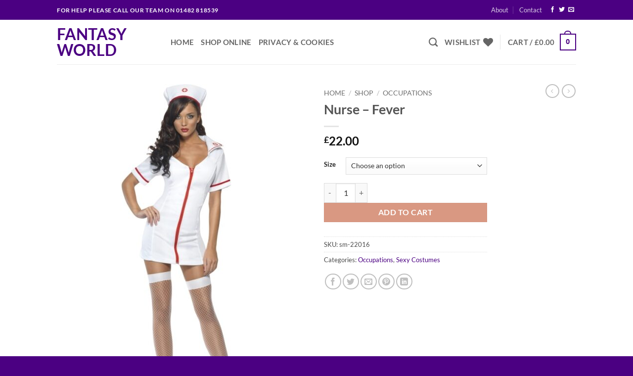

--- FILE ---
content_type: text/html; charset=UTF-8
request_url: https://www.fantasy-world.co.uk/shop/occupations/nurse-fever/
body_size: 25531
content:
<!DOCTYPE html>
<html lang="en-US" class="loading-site no-js">
<head>
	<meta charset="UTF-8" />
	<link rel="profile" href="http://gmpg.org/xfn/11" />
	<link rel="pingback" href="https://www.fantasy-world.co.uk/xmlrpc.php" />

					<script>document.documentElement.className = document.documentElement.className + ' yes-js js_active js'</script>
			<script>(function(html){html.className = html.className.replace(/\bno-js\b/,'js')})(document.documentElement);</script>
<title>Nurse &#8211; Fever &#8211; Fantasy World</title>
<meta name='robots' content='max-image-preview:large' />
<meta name="viewport" content="width=device-width, initial-scale=1" /><link rel='prefetch' href='https://www.fantasy-world.co.uk/wp-content/themes/flatsome/assets/js/flatsome.js?ver=e2eddd6c228105dac048' />
<link rel='prefetch' href='https://www.fantasy-world.co.uk/wp-content/themes/flatsome/assets/js/chunk.slider.js?ver=3.20.4' />
<link rel='prefetch' href='https://www.fantasy-world.co.uk/wp-content/themes/flatsome/assets/js/chunk.popups.js?ver=3.20.4' />
<link rel='prefetch' href='https://www.fantasy-world.co.uk/wp-content/themes/flatsome/assets/js/chunk.tooltips.js?ver=3.20.4' />
<link rel='prefetch' href='https://www.fantasy-world.co.uk/wp-content/themes/flatsome/assets/js/woocommerce.js?ver=1c9be63d628ff7c3ff4c' />
<link rel="alternate" type="application/rss+xml" title="Fantasy World &raquo; Feed" href="https://www.fantasy-world.co.uk/feed/" />
<link rel="alternate" type="application/rss+xml" title="Fantasy World &raquo; Comments Feed" href="https://www.fantasy-world.co.uk/comments/feed/" />
<link rel="alternate" title="oEmbed (JSON)" type="application/json+oembed" href="https://www.fantasy-world.co.uk/wp-json/oembed/1.0/embed?url=https%3A%2F%2Fwww.fantasy-world.co.uk%2Fshop%2Foccupations%2Fnurse-fever%2F" />
<link rel="alternate" title="oEmbed (XML)" type="text/xml+oembed" href="https://www.fantasy-world.co.uk/wp-json/oembed/1.0/embed?url=https%3A%2F%2Fwww.fantasy-world.co.uk%2Fshop%2Foccupations%2Fnurse-fever%2F&#038;format=xml" />
<style id='wp-img-auto-sizes-contain-inline-css' type='text/css'>
img:is([sizes=auto i],[sizes^="auto," i]){contain-intrinsic-size:3000px 1500px}
/*# sourceURL=wp-img-auto-sizes-contain-inline-css */
</style>
<style id='wp-emoji-styles-inline-css' type='text/css'>

	img.wp-smiley, img.emoji {
		display: inline !important;
		border: none !important;
		box-shadow: none !important;
		height: 1em !important;
		width: 1em !important;
		margin: 0 0.07em !important;
		vertical-align: -0.1em !important;
		background: none !important;
		padding: 0 !important;
	}
/*# sourceURL=wp-emoji-styles-inline-css */
</style>
<style id='wp-block-library-inline-css' type='text/css'>
:root{--wp-block-synced-color:#7a00df;--wp-block-synced-color--rgb:122,0,223;--wp-bound-block-color:var(--wp-block-synced-color);--wp-editor-canvas-background:#ddd;--wp-admin-theme-color:#007cba;--wp-admin-theme-color--rgb:0,124,186;--wp-admin-theme-color-darker-10:#006ba1;--wp-admin-theme-color-darker-10--rgb:0,107,160.5;--wp-admin-theme-color-darker-20:#005a87;--wp-admin-theme-color-darker-20--rgb:0,90,135;--wp-admin-border-width-focus:2px}@media (min-resolution:192dpi){:root{--wp-admin-border-width-focus:1.5px}}.wp-element-button{cursor:pointer}:root .has-very-light-gray-background-color{background-color:#eee}:root .has-very-dark-gray-background-color{background-color:#313131}:root .has-very-light-gray-color{color:#eee}:root .has-very-dark-gray-color{color:#313131}:root .has-vivid-green-cyan-to-vivid-cyan-blue-gradient-background{background:linear-gradient(135deg,#00d084,#0693e3)}:root .has-purple-crush-gradient-background{background:linear-gradient(135deg,#34e2e4,#4721fb 50%,#ab1dfe)}:root .has-hazy-dawn-gradient-background{background:linear-gradient(135deg,#faaca8,#dad0ec)}:root .has-subdued-olive-gradient-background{background:linear-gradient(135deg,#fafae1,#67a671)}:root .has-atomic-cream-gradient-background{background:linear-gradient(135deg,#fdd79a,#004a59)}:root .has-nightshade-gradient-background{background:linear-gradient(135deg,#330968,#31cdcf)}:root .has-midnight-gradient-background{background:linear-gradient(135deg,#020381,#2874fc)}:root{--wp--preset--font-size--normal:16px;--wp--preset--font-size--huge:42px}.has-regular-font-size{font-size:1em}.has-larger-font-size{font-size:2.625em}.has-normal-font-size{font-size:var(--wp--preset--font-size--normal)}.has-huge-font-size{font-size:var(--wp--preset--font-size--huge)}.has-text-align-center{text-align:center}.has-text-align-left{text-align:left}.has-text-align-right{text-align:right}.has-fit-text{white-space:nowrap!important}#end-resizable-editor-section{display:none}.aligncenter{clear:both}.items-justified-left{justify-content:flex-start}.items-justified-center{justify-content:center}.items-justified-right{justify-content:flex-end}.items-justified-space-between{justify-content:space-between}.screen-reader-text{border:0;clip-path:inset(50%);height:1px;margin:-1px;overflow:hidden;padding:0;position:absolute;width:1px;word-wrap:normal!important}.screen-reader-text:focus{background-color:#ddd;clip-path:none;color:#444;display:block;font-size:1em;height:auto;left:5px;line-height:normal;padding:15px 23px 14px;text-decoration:none;top:5px;width:auto;z-index:100000}html :where(.has-border-color){border-style:solid}html :where([style*=border-top-color]){border-top-style:solid}html :where([style*=border-right-color]){border-right-style:solid}html :where([style*=border-bottom-color]){border-bottom-style:solid}html :where([style*=border-left-color]){border-left-style:solid}html :where([style*=border-width]){border-style:solid}html :where([style*=border-top-width]){border-top-style:solid}html :where([style*=border-right-width]){border-right-style:solid}html :where([style*=border-bottom-width]){border-bottom-style:solid}html :where([style*=border-left-width]){border-left-style:solid}html :where(img[class*=wp-image-]){height:auto;max-width:100%}:where(figure){margin:0 0 1em}html :where(.is-position-sticky){--wp-admin--admin-bar--position-offset:var(--wp-admin--admin-bar--height,0px)}@media screen and (max-width:600px){html :where(.is-position-sticky){--wp-admin--admin-bar--position-offset:0px}}

/*# sourceURL=wp-block-library-inline-css */
</style><link rel='stylesheet' id='wc-blocks-style-css' href='https://www.fantasy-world.co.uk/wp-content/plugins/woocommerce/assets/client/blocks/wc-blocks.css?ver=wc-10.4.3' type='text/css' media='all' />
<link rel='stylesheet' id='jquery-selectBox-css' href='https://www.fantasy-world.co.uk/wp-content/plugins/yith-woocommerce-wishlist/assets/css/jquery.selectBox.css?ver=1.2.0' type='text/css' media='all' />
<link rel='stylesheet' id='woocommerce_prettyPhoto_css-css' href='//www.fantasy-world.co.uk/wp-content/plugins/woocommerce/assets/css/prettyPhoto.css?ver=3.1.6' type='text/css' media='all' />
<link rel='stylesheet' id='yith-wcwl-main-css' href='https://www.fantasy-world.co.uk/wp-content/plugins/yith-woocommerce-wishlist/assets/css/style.css?ver=4.11.0' type='text/css' media='all' />
<style id='yith-wcwl-main-inline-css' type='text/css'>
 :root { --rounded-corners-radius: 16px; --add-to-cart-rounded-corners-radius: 16px; --feedback-duration: 3s } 
 :root { --rounded-corners-radius: 16px; --add-to-cart-rounded-corners-radius: 16px; --feedback-duration: 3s } 
 :root { --rounded-corners-radius: 16px; --add-to-cart-rounded-corners-radius: 16px; --feedback-duration: 3s } 
 :root { --rounded-corners-radius: 16px; --add-to-cart-rounded-corners-radius: 16px; --feedback-duration: 3s } 
 :root { --rounded-corners-radius: 16px; --add-to-cart-rounded-corners-radius: 16px; --feedback-duration: 3s } 
 :root { --rounded-corners-radius: 16px; --add-to-cart-rounded-corners-radius: 16px; --feedback-duration: 3s } 
 :root { --rounded-corners-radius: 16px; --add-to-cart-rounded-corners-radius: 16px; --feedback-duration: 3s } 
 :root { --rounded-corners-radius: 16px; --add-to-cart-rounded-corners-radius: 16px; --feedback-duration: 3s } 
 :root { --rounded-corners-radius: 16px; --add-to-cart-rounded-corners-radius: 16px; --feedback-duration: 3s } 
/*# sourceURL=yith-wcwl-main-inline-css */
</style>
<style id='global-styles-inline-css' type='text/css'>
:root{--wp--preset--aspect-ratio--square: 1;--wp--preset--aspect-ratio--4-3: 4/3;--wp--preset--aspect-ratio--3-4: 3/4;--wp--preset--aspect-ratio--3-2: 3/2;--wp--preset--aspect-ratio--2-3: 2/3;--wp--preset--aspect-ratio--16-9: 16/9;--wp--preset--aspect-ratio--9-16: 9/16;--wp--preset--color--black: #000000;--wp--preset--color--cyan-bluish-gray: #abb8c3;--wp--preset--color--white: #ffffff;--wp--preset--color--pale-pink: #f78da7;--wp--preset--color--vivid-red: #cf2e2e;--wp--preset--color--luminous-vivid-orange: #ff6900;--wp--preset--color--luminous-vivid-amber: #fcb900;--wp--preset--color--light-green-cyan: #7bdcb5;--wp--preset--color--vivid-green-cyan: #00d084;--wp--preset--color--pale-cyan-blue: #8ed1fc;--wp--preset--color--vivid-cyan-blue: #0693e3;--wp--preset--color--vivid-purple: #9b51e0;--wp--preset--color--primary: #4B0082;--wp--preset--color--secondary: #C05530;--wp--preset--color--success: #627D47;--wp--preset--color--alert: #b20000;--wp--preset--gradient--vivid-cyan-blue-to-vivid-purple: linear-gradient(135deg,rgb(6,147,227) 0%,rgb(155,81,224) 100%);--wp--preset--gradient--light-green-cyan-to-vivid-green-cyan: linear-gradient(135deg,rgb(122,220,180) 0%,rgb(0,208,130) 100%);--wp--preset--gradient--luminous-vivid-amber-to-luminous-vivid-orange: linear-gradient(135deg,rgb(252,185,0) 0%,rgb(255,105,0) 100%);--wp--preset--gradient--luminous-vivid-orange-to-vivid-red: linear-gradient(135deg,rgb(255,105,0) 0%,rgb(207,46,46) 100%);--wp--preset--gradient--very-light-gray-to-cyan-bluish-gray: linear-gradient(135deg,rgb(238,238,238) 0%,rgb(169,184,195) 100%);--wp--preset--gradient--cool-to-warm-spectrum: linear-gradient(135deg,rgb(74,234,220) 0%,rgb(151,120,209) 20%,rgb(207,42,186) 40%,rgb(238,44,130) 60%,rgb(251,105,98) 80%,rgb(254,248,76) 100%);--wp--preset--gradient--blush-light-purple: linear-gradient(135deg,rgb(255,206,236) 0%,rgb(152,150,240) 100%);--wp--preset--gradient--blush-bordeaux: linear-gradient(135deg,rgb(254,205,165) 0%,rgb(254,45,45) 50%,rgb(107,0,62) 100%);--wp--preset--gradient--luminous-dusk: linear-gradient(135deg,rgb(255,203,112) 0%,rgb(199,81,192) 50%,rgb(65,88,208) 100%);--wp--preset--gradient--pale-ocean: linear-gradient(135deg,rgb(255,245,203) 0%,rgb(182,227,212) 50%,rgb(51,167,181) 100%);--wp--preset--gradient--electric-grass: linear-gradient(135deg,rgb(202,248,128) 0%,rgb(113,206,126) 100%);--wp--preset--gradient--midnight: linear-gradient(135deg,rgb(2,3,129) 0%,rgb(40,116,252) 100%);--wp--preset--font-size--small: 13px;--wp--preset--font-size--medium: 20px;--wp--preset--font-size--large: 36px;--wp--preset--font-size--x-large: 42px;--wp--preset--spacing--20: 0.44rem;--wp--preset--spacing--30: 0.67rem;--wp--preset--spacing--40: 1rem;--wp--preset--spacing--50: 1.5rem;--wp--preset--spacing--60: 2.25rem;--wp--preset--spacing--70: 3.38rem;--wp--preset--spacing--80: 5.06rem;--wp--preset--shadow--natural: 6px 6px 9px rgba(0, 0, 0, 0.2);--wp--preset--shadow--deep: 12px 12px 50px rgba(0, 0, 0, 0.4);--wp--preset--shadow--sharp: 6px 6px 0px rgba(0, 0, 0, 0.2);--wp--preset--shadow--outlined: 6px 6px 0px -3px rgb(255, 255, 255), 6px 6px rgb(0, 0, 0);--wp--preset--shadow--crisp: 6px 6px 0px rgb(0, 0, 0);}:where(body) { margin: 0; }.wp-site-blocks > .alignleft { float: left; margin-right: 2em; }.wp-site-blocks > .alignright { float: right; margin-left: 2em; }.wp-site-blocks > .aligncenter { justify-content: center; margin-left: auto; margin-right: auto; }:where(.is-layout-flex){gap: 0.5em;}:where(.is-layout-grid){gap: 0.5em;}.is-layout-flow > .alignleft{float: left;margin-inline-start: 0;margin-inline-end: 2em;}.is-layout-flow > .alignright{float: right;margin-inline-start: 2em;margin-inline-end: 0;}.is-layout-flow > .aligncenter{margin-left: auto !important;margin-right: auto !important;}.is-layout-constrained > .alignleft{float: left;margin-inline-start: 0;margin-inline-end: 2em;}.is-layout-constrained > .alignright{float: right;margin-inline-start: 2em;margin-inline-end: 0;}.is-layout-constrained > .aligncenter{margin-left: auto !important;margin-right: auto !important;}.is-layout-constrained > :where(:not(.alignleft):not(.alignright):not(.alignfull)){margin-left: auto !important;margin-right: auto !important;}body .is-layout-flex{display: flex;}.is-layout-flex{flex-wrap: wrap;align-items: center;}.is-layout-flex > :is(*, div){margin: 0;}body .is-layout-grid{display: grid;}.is-layout-grid > :is(*, div){margin: 0;}body{padding-top: 0px;padding-right: 0px;padding-bottom: 0px;padding-left: 0px;}a:where(:not(.wp-element-button)){text-decoration: none;}:root :where(.wp-element-button, .wp-block-button__link){background-color: #32373c;border-width: 0;color: #fff;font-family: inherit;font-size: inherit;font-style: inherit;font-weight: inherit;letter-spacing: inherit;line-height: inherit;padding-top: calc(0.667em + 2px);padding-right: calc(1.333em + 2px);padding-bottom: calc(0.667em + 2px);padding-left: calc(1.333em + 2px);text-decoration: none;text-transform: inherit;}.has-black-color{color: var(--wp--preset--color--black) !important;}.has-cyan-bluish-gray-color{color: var(--wp--preset--color--cyan-bluish-gray) !important;}.has-white-color{color: var(--wp--preset--color--white) !important;}.has-pale-pink-color{color: var(--wp--preset--color--pale-pink) !important;}.has-vivid-red-color{color: var(--wp--preset--color--vivid-red) !important;}.has-luminous-vivid-orange-color{color: var(--wp--preset--color--luminous-vivid-orange) !important;}.has-luminous-vivid-amber-color{color: var(--wp--preset--color--luminous-vivid-amber) !important;}.has-light-green-cyan-color{color: var(--wp--preset--color--light-green-cyan) !important;}.has-vivid-green-cyan-color{color: var(--wp--preset--color--vivid-green-cyan) !important;}.has-pale-cyan-blue-color{color: var(--wp--preset--color--pale-cyan-blue) !important;}.has-vivid-cyan-blue-color{color: var(--wp--preset--color--vivid-cyan-blue) !important;}.has-vivid-purple-color{color: var(--wp--preset--color--vivid-purple) !important;}.has-primary-color{color: var(--wp--preset--color--primary) !important;}.has-secondary-color{color: var(--wp--preset--color--secondary) !important;}.has-success-color{color: var(--wp--preset--color--success) !important;}.has-alert-color{color: var(--wp--preset--color--alert) !important;}.has-black-background-color{background-color: var(--wp--preset--color--black) !important;}.has-cyan-bluish-gray-background-color{background-color: var(--wp--preset--color--cyan-bluish-gray) !important;}.has-white-background-color{background-color: var(--wp--preset--color--white) !important;}.has-pale-pink-background-color{background-color: var(--wp--preset--color--pale-pink) !important;}.has-vivid-red-background-color{background-color: var(--wp--preset--color--vivid-red) !important;}.has-luminous-vivid-orange-background-color{background-color: var(--wp--preset--color--luminous-vivid-orange) !important;}.has-luminous-vivid-amber-background-color{background-color: var(--wp--preset--color--luminous-vivid-amber) !important;}.has-light-green-cyan-background-color{background-color: var(--wp--preset--color--light-green-cyan) !important;}.has-vivid-green-cyan-background-color{background-color: var(--wp--preset--color--vivid-green-cyan) !important;}.has-pale-cyan-blue-background-color{background-color: var(--wp--preset--color--pale-cyan-blue) !important;}.has-vivid-cyan-blue-background-color{background-color: var(--wp--preset--color--vivid-cyan-blue) !important;}.has-vivid-purple-background-color{background-color: var(--wp--preset--color--vivid-purple) !important;}.has-primary-background-color{background-color: var(--wp--preset--color--primary) !important;}.has-secondary-background-color{background-color: var(--wp--preset--color--secondary) !important;}.has-success-background-color{background-color: var(--wp--preset--color--success) !important;}.has-alert-background-color{background-color: var(--wp--preset--color--alert) !important;}.has-black-border-color{border-color: var(--wp--preset--color--black) !important;}.has-cyan-bluish-gray-border-color{border-color: var(--wp--preset--color--cyan-bluish-gray) !important;}.has-white-border-color{border-color: var(--wp--preset--color--white) !important;}.has-pale-pink-border-color{border-color: var(--wp--preset--color--pale-pink) !important;}.has-vivid-red-border-color{border-color: var(--wp--preset--color--vivid-red) !important;}.has-luminous-vivid-orange-border-color{border-color: var(--wp--preset--color--luminous-vivid-orange) !important;}.has-luminous-vivid-amber-border-color{border-color: var(--wp--preset--color--luminous-vivid-amber) !important;}.has-light-green-cyan-border-color{border-color: var(--wp--preset--color--light-green-cyan) !important;}.has-vivid-green-cyan-border-color{border-color: var(--wp--preset--color--vivid-green-cyan) !important;}.has-pale-cyan-blue-border-color{border-color: var(--wp--preset--color--pale-cyan-blue) !important;}.has-vivid-cyan-blue-border-color{border-color: var(--wp--preset--color--vivid-cyan-blue) !important;}.has-vivid-purple-border-color{border-color: var(--wp--preset--color--vivid-purple) !important;}.has-primary-border-color{border-color: var(--wp--preset--color--primary) !important;}.has-secondary-border-color{border-color: var(--wp--preset--color--secondary) !important;}.has-success-border-color{border-color: var(--wp--preset--color--success) !important;}.has-alert-border-color{border-color: var(--wp--preset--color--alert) !important;}.has-vivid-cyan-blue-to-vivid-purple-gradient-background{background: var(--wp--preset--gradient--vivid-cyan-blue-to-vivid-purple) !important;}.has-light-green-cyan-to-vivid-green-cyan-gradient-background{background: var(--wp--preset--gradient--light-green-cyan-to-vivid-green-cyan) !important;}.has-luminous-vivid-amber-to-luminous-vivid-orange-gradient-background{background: var(--wp--preset--gradient--luminous-vivid-amber-to-luminous-vivid-orange) !important;}.has-luminous-vivid-orange-to-vivid-red-gradient-background{background: var(--wp--preset--gradient--luminous-vivid-orange-to-vivid-red) !important;}.has-very-light-gray-to-cyan-bluish-gray-gradient-background{background: var(--wp--preset--gradient--very-light-gray-to-cyan-bluish-gray) !important;}.has-cool-to-warm-spectrum-gradient-background{background: var(--wp--preset--gradient--cool-to-warm-spectrum) !important;}.has-blush-light-purple-gradient-background{background: var(--wp--preset--gradient--blush-light-purple) !important;}.has-blush-bordeaux-gradient-background{background: var(--wp--preset--gradient--blush-bordeaux) !important;}.has-luminous-dusk-gradient-background{background: var(--wp--preset--gradient--luminous-dusk) !important;}.has-pale-ocean-gradient-background{background: var(--wp--preset--gradient--pale-ocean) !important;}.has-electric-grass-gradient-background{background: var(--wp--preset--gradient--electric-grass) !important;}.has-midnight-gradient-background{background: var(--wp--preset--gradient--midnight) !important;}.has-small-font-size{font-size: var(--wp--preset--font-size--small) !important;}.has-medium-font-size{font-size: var(--wp--preset--font-size--medium) !important;}.has-large-font-size{font-size: var(--wp--preset--font-size--large) !important;}.has-x-large-font-size{font-size: var(--wp--preset--font-size--x-large) !important;}
/*# sourceURL=global-styles-inline-css */
</style>

<link rel='stylesheet' id='contact-form-7-css' href='https://www.fantasy-world.co.uk/wp-content/plugins/contact-form-7/includes/css/styles.css?ver=6.1.4' type='text/css' media='all' />
<link rel='stylesheet' id='photoswipe-css' href='https://www.fantasy-world.co.uk/wp-content/plugins/woocommerce/assets/css/photoswipe/photoswipe.min.css?ver=10.4.3' type='text/css' media='all' />
<link rel='stylesheet' id='photoswipe-default-skin-css' href='https://www.fantasy-world.co.uk/wp-content/plugins/woocommerce/assets/css/photoswipe/default-skin/default-skin.min.css?ver=10.4.3' type='text/css' media='all' />
<style id='woocommerce-inline-inline-css' type='text/css'>
.woocommerce form .form-row .required { visibility: visible; }
/*# sourceURL=woocommerce-inline-inline-css */
</style>
<link rel='stylesheet' id='flatsome-woocommerce-wishlist-css' href='https://www.fantasy-world.co.uk/wp-content/themes/flatsome/inc/integrations/wc-yith-wishlist/wishlist.css?ver=3.20.4' type='text/css' media='all' />
<link rel='stylesheet' id='flatsome-main-css' href='https://www.fantasy-world.co.uk/wp-content/themes/flatsome/assets/css/flatsome.css?ver=3.20.4' type='text/css' media='all' />
<style id='flatsome-main-inline-css' type='text/css'>
@font-face {
				font-family: "fl-icons";
				font-display: block;
				src: url(https://www.fantasy-world.co.uk/wp-content/themes/flatsome/assets/css/icons/fl-icons.eot?v=3.20.4);
				src:
					url(https://www.fantasy-world.co.uk/wp-content/themes/flatsome/assets/css/icons/fl-icons.eot#iefix?v=3.20.4) format("embedded-opentype"),
					url(https://www.fantasy-world.co.uk/wp-content/themes/flatsome/assets/css/icons/fl-icons.woff2?v=3.20.4) format("woff2"),
					url(https://www.fantasy-world.co.uk/wp-content/themes/flatsome/assets/css/icons/fl-icons.ttf?v=3.20.4) format("truetype"),
					url(https://www.fantasy-world.co.uk/wp-content/themes/flatsome/assets/css/icons/fl-icons.woff?v=3.20.4) format("woff"),
					url(https://www.fantasy-world.co.uk/wp-content/themes/flatsome/assets/css/icons/fl-icons.svg?v=3.20.4#fl-icons) format("svg");
			}
/*# sourceURL=flatsome-main-inline-css */
</style>
<link rel='stylesheet' id='flatsome-shop-css' href='https://www.fantasy-world.co.uk/wp-content/themes/flatsome/assets/css/flatsome-shop.css?ver=3.20.4' type='text/css' media='all' />
<link rel='stylesheet' id='flatsome-style-css' href='https://www.fantasy-world.co.uk/wp-content/themes/flatsome/style.css?ver=3.20.4' type='text/css' media='all' />
<script type="text/javascript">
            window._nslDOMReady = (function () {
                const executedCallbacks = new Set();
            
                return function (callback) {
                    /**
                    * Third parties might dispatch DOMContentLoaded events, so we need to ensure that we only run our callback once!
                    */
                    if (executedCallbacks.has(callback)) return;
            
                    const wrappedCallback = function () {
                        if (executedCallbacks.has(callback)) return;
                        executedCallbacks.add(callback);
                        callback();
                    };
            
                    if (document.readyState === "complete" || document.readyState === "interactive") {
                        wrappedCallback();
                    } else {
                        document.addEventListener("DOMContentLoaded", wrappedCallback);
                    }
                };
            })();
        </script><script type="text/javascript" src="https://www.fantasy-world.co.uk/wp-includes/js/jquery/jquery.min.js?ver=3.7.1" id="jquery-core-js"></script>
<script type="text/javascript" src="https://www.fantasy-world.co.uk/wp-includes/js/jquery/jquery-migrate.min.js?ver=3.4.1" id="jquery-migrate-js"></script>
<script type="text/javascript" src="https://www.fantasy-world.co.uk/wp-content/plugins/woocommerce/assets/js/jquery-blockui/jquery.blockUI.min.js?ver=2.7.0-wc.10.4.3" id="wc-jquery-blockui-js" data-wp-strategy="defer"></script>
<script type="text/javascript" id="wc-add-to-cart-js-extra">
/* <![CDATA[ */
var wc_add_to_cart_params = {"ajax_url":"/wp-admin/admin-ajax.php","wc_ajax_url":"/?wc-ajax=%%endpoint%%","i18n_view_cart":"View cart","cart_url":"https://www.fantasy-world.co.uk/cart/","is_cart":"","cart_redirect_after_add":"no"};
//# sourceURL=wc-add-to-cart-js-extra
/* ]]> */
</script>
<script type="text/javascript" src="https://www.fantasy-world.co.uk/wp-content/plugins/woocommerce/assets/js/frontend/add-to-cart.min.js?ver=10.4.3" id="wc-add-to-cart-js" defer="defer" data-wp-strategy="defer"></script>
<script type="text/javascript" src="https://www.fantasy-world.co.uk/wp-content/plugins/woocommerce/assets/js/photoswipe/photoswipe.min.js?ver=4.1.1-wc.10.4.3" id="wc-photoswipe-js" defer="defer" data-wp-strategy="defer"></script>
<script type="text/javascript" src="https://www.fantasy-world.co.uk/wp-content/plugins/woocommerce/assets/js/photoswipe/photoswipe-ui-default.min.js?ver=4.1.1-wc.10.4.3" id="wc-photoswipe-ui-default-js" defer="defer" data-wp-strategy="defer"></script>
<script type="text/javascript" id="wc-single-product-js-extra">
/* <![CDATA[ */
var wc_single_product_params = {"i18n_required_rating_text":"Please select a rating","i18n_rating_options":["1 of 5 stars","2 of 5 stars","3 of 5 stars","4 of 5 stars","5 of 5 stars"],"i18n_product_gallery_trigger_text":"View full-screen image gallery","review_rating_required":"no","flexslider":{"rtl":false,"animation":"slide","smoothHeight":true,"directionNav":false,"controlNav":"thumbnails","slideshow":false,"animationSpeed":500,"animationLoop":false,"allowOneSlide":false},"zoom_enabled":"","zoom_options":[],"photoswipe_enabled":"1","photoswipe_options":{"shareEl":false,"closeOnScroll":false,"history":false,"hideAnimationDuration":0,"showAnimationDuration":0},"flexslider_enabled":""};
//# sourceURL=wc-single-product-js-extra
/* ]]> */
</script>
<script type="text/javascript" src="https://www.fantasy-world.co.uk/wp-content/plugins/woocommerce/assets/js/frontend/single-product.min.js?ver=10.4.3" id="wc-single-product-js" defer="defer" data-wp-strategy="defer"></script>
<script type="text/javascript" src="https://www.fantasy-world.co.uk/wp-content/plugins/woocommerce/assets/js/js-cookie/js.cookie.min.js?ver=2.1.4-wc.10.4.3" id="wc-js-cookie-js" data-wp-strategy="defer"></script>
<link rel="https://api.w.org/" href="https://www.fantasy-world.co.uk/wp-json/" /><link rel="alternate" title="JSON" type="application/json" href="https://www.fantasy-world.co.uk/wp-json/wp/v2/product/1854" /><link rel="EditURI" type="application/rsd+xml" title="RSD" href="https://www.fantasy-world.co.uk/xmlrpc.php?rsd" />

<link rel="canonical" href="https://www.fantasy-world.co.uk/shop/occupations/nurse-fever/" />
<link rel='shortlink' href='https://www.fantasy-world.co.uk/?p=1854' />
<style type="text/css" id="simple-css-output">.posted-by .entry-author {display:none !important;}ul.header-nav li a {font-size:95%}</style><script type="text/javascript">
(function(url){
	if(/(?:Chrome\/26\.0\.1410\.63 Safari\/537\.31|WordfenceTestMonBot)/.test(navigator.userAgent)){ return; }
	var addEvent = function(evt, handler) {
		if (window.addEventListener) {
			document.addEventListener(evt, handler, false);
		} else if (window.attachEvent) {
			document.attachEvent('on' + evt, handler);
		}
	};
	var removeEvent = function(evt, handler) {
		if (window.removeEventListener) {
			document.removeEventListener(evt, handler, false);
		} else if (window.detachEvent) {
			document.detachEvent('on' + evt, handler);
		}
	};
	var evts = 'contextmenu dblclick drag dragend dragenter dragleave dragover dragstart drop keydown keypress keyup mousedown mousemove mouseout mouseover mouseup mousewheel scroll'.split(' ');
	var logHuman = function() {
		if (window.wfLogHumanRan) { return; }
		window.wfLogHumanRan = true;
		var wfscr = document.createElement('script');
		wfscr.type = 'text/javascript';
		wfscr.async = true;
		wfscr.src = url + '&r=' + Math.random();
		(document.getElementsByTagName('head')[0]||document.getElementsByTagName('body')[0]).appendChild(wfscr);
		for (var i = 0; i < evts.length; i++) {
			removeEvent(evts[i], logHuman);
		}
	};
	for (var i = 0; i < evts.length; i++) {
		addEvent(evts[i], logHuman);
	}
})('//www.fantasy-world.co.uk/?wordfence_lh=1&hid=13549623555714039F2A705312C7174B');
</script>	<noscript><style>.woocommerce-product-gallery{ opacity: 1 !important; }</style></noscript>
	<style id="custom-css" type="text/css">:root {--primary-color: #4B0082;--fs-color-primary: #4B0082;--fs-color-secondary: #C05530;--fs-color-success: #627D47;--fs-color-alert: #b20000;--fs-color-base: #4a4a4a;--fs-experimental-link-color: #4B0082;--fs-experimental-link-color-hover: #111;}.tooltipster-base {--tooltip-color: #fff;--tooltip-bg-color: #000;}.off-canvas-right .mfp-content, .off-canvas-left .mfp-content {--drawer-width: 300px;}.off-canvas .mfp-content.off-canvas-cart {--drawer-width: 360px;}.header-main{height: 90px}#logo img{max-height: 90px}#logo{width:200px;}.header-top{min-height: 40px}.transparent .header-main{height: 90px}.transparent #logo img{max-height: 90px}.has-transparent + .page-title:first-of-type,.has-transparent + #main > .page-title,.has-transparent + #main > div > .page-title,.has-transparent + #main .page-header-wrapper:first-of-type .page-title{padding-top: 120px;}.header.show-on-scroll,.stuck .header-main{height:70px!important}.stuck #logo img{max-height: 70px!important}.header-bottom {background-color: #f1f1f1}@media (max-width: 549px) {.header-main{height: 70px}#logo img{max-height: 70px}}body{font-family: Lato, sans-serif;}body {font-weight: 400;font-style: normal;}.nav > li > a {font-family: Lato, sans-serif;}.mobile-sidebar-levels-2 .nav > li > ul > li > a {font-family: Lato, sans-serif;}.nav > li > a,.mobile-sidebar-levels-2 .nav > li > ul > li > a {font-weight: 700;font-style: normal;}h1,h2,h3,h4,h5,h6,.heading-font, .off-canvas-center .nav-sidebar.nav-vertical > li > a{font-family: Lato, sans-serif;}h1,h2,h3,h4,h5,h6,.heading-font,.banner h1,.banner h2 {font-weight: 700;font-style: normal;}.alt-font{font-family: "Dancing Script", sans-serif;}.shop-page-title.featured-title .title-bg{ background-image: url(https://www.fantasy-world.co.uk/wp-content/uploads/2017/03/22016.jpg)!important;}@media screen and (min-width: 550px){.products .box-vertical .box-image{min-width: 247px!important;width: 247px!important;}}.footer-1{background-color: #FFFFFF}.footer-2{background-color: rgba(138,22,226,0.77)}.absolute-footer, html{background-color: #4B0082}.nav-vertical-fly-out > li + li {border-top-width: 1px; border-top-style: solid;}/* Custom CSS */.entry-meta{display:none!important;}.label-new.menu-item > a:after{content:"New";}.label-hot.menu-item > a:after{content:"Hot";}.label-sale.menu-item > a:after{content:"Sale";}.label-popular.menu-item > a:after{content:"Popular";}</style>		<style type="text/css" id="wp-custom-css">
			.posted-by .entry-author {display:none !important;}		</style>
		<style id="kirki-inline-styles">/* latin-ext */
@font-face {
  font-family: 'Lato';
  font-style: normal;
  font-weight: 400;
  font-display: swap;
  src: url(https://www.fantasy-world.co.uk/wp-content/fonts/lato/S6uyw4BMUTPHjxAwXjeu.woff2) format('woff2');
  unicode-range: U+0100-02BA, U+02BD-02C5, U+02C7-02CC, U+02CE-02D7, U+02DD-02FF, U+0304, U+0308, U+0329, U+1D00-1DBF, U+1E00-1E9F, U+1EF2-1EFF, U+2020, U+20A0-20AB, U+20AD-20C0, U+2113, U+2C60-2C7F, U+A720-A7FF;
}
/* latin */
@font-face {
  font-family: 'Lato';
  font-style: normal;
  font-weight: 400;
  font-display: swap;
  src: url(https://www.fantasy-world.co.uk/wp-content/fonts/lato/S6uyw4BMUTPHjx4wXg.woff2) format('woff2');
  unicode-range: U+0000-00FF, U+0131, U+0152-0153, U+02BB-02BC, U+02C6, U+02DA, U+02DC, U+0304, U+0308, U+0329, U+2000-206F, U+20AC, U+2122, U+2191, U+2193, U+2212, U+2215, U+FEFF, U+FFFD;
}
/* latin-ext */
@font-face {
  font-family: 'Lato';
  font-style: normal;
  font-weight: 700;
  font-display: swap;
  src: url(https://www.fantasy-world.co.uk/wp-content/fonts/lato/S6u9w4BMUTPHh6UVSwaPGR_p.woff2) format('woff2');
  unicode-range: U+0100-02BA, U+02BD-02C5, U+02C7-02CC, U+02CE-02D7, U+02DD-02FF, U+0304, U+0308, U+0329, U+1D00-1DBF, U+1E00-1E9F, U+1EF2-1EFF, U+2020, U+20A0-20AB, U+20AD-20C0, U+2113, U+2C60-2C7F, U+A720-A7FF;
}
/* latin */
@font-face {
  font-family: 'Lato';
  font-style: normal;
  font-weight: 700;
  font-display: swap;
  src: url(https://www.fantasy-world.co.uk/wp-content/fonts/lato/S6u9w4BMUTPHh6UVSwiPGQ.woff2) format('woff2');
  unicode-range: U+0000-00FF, U+0131, U+0152-0153, U+02BB-02BC, U+02C6, U+02DA, U+02DC, U+0304, U+0308, U+0329, U+2000-206F, U+20AC, U+2122, U+2191, U+2193, U+2212, U+2215, U+FEFF, U+FFFD;
}/* vietnamese */
@font-face {
  font-family: 'Dancing Script';
  font-style: normal;
  font-weight: 400;
  font-display: swap;
  src: url(https://www.fantasy-world.co.uk/wp-content/fonts/dancing-script/If2cXTr6YS-zF4S-kcSWSVi_sxjsohD9F50Ruu7BMSo3Rep8ltA.woff2) format('woff2');
  unicode-range: U+0102-0103, U+0110-0111, U+0128-0129, U+0168-0169, U+01A0-01A1, U+01AF-01B0, U+0300-0301, U+0303-0304, U+0308-0309, U+0323, U+0329, U+1EA0-1EF9, U+20AB;
}
/* latin-ext */
@font-face {
  font-family: 'Dancing Script';
  font-style: normal;
  font-weight: 400;
  font-display: swap;
  src: url(https://www.fantasy-world.co.uk/wp-content/fonts/dancing-script/If2cXTr6YS-zF4S-kcSWSVi_sxjsohD9F50Ruu7BMSo3ROp8ltA.woff2) format('woff2');
  unicode-range: U+0100-02BA, U+02BD-02C5, U+02C7-02CC, U+02CE-02D7, U+02DD-02FF, U+0304, U+0308, U+0329, U+1D00-1DBF, U+1E00-1E9F, U+1EF2-1EFF, U+2020, U+20A0-20AB, U+20AD-20C0, U+2113, U+2C60-2C7F, U+A720-A7FF;
}
/* latin */
@font-face {
  font-family: 'Dancing Script';
  font-style: normal;
  font-weight: 400;
  font-display: swap;
  src: url(https://www.fantasy-world.co.uk/wp-content/fonts/dancing-script/If2cXTr6YS-zF4S-kcSWSVi_sxjsohD9F50Ruu7BMSo3Sup8.woff2) format('woff2');
  unicode-range: U+0000-00FF, U+0131, U+0152-0153, U+02BB-02BC, U+02C6, U+02DA, U+02DC, U+0304, U+0308, U+0329, U+2000-206F, U+20AC, U+2122, U+2191, U+2193, U+2212, U+2215, U+FEFF, U+FFFD;
}</style></head>

<body class="wp-singular product-template-default single single-product postid-1854 wp-theme-flatsome theme-flatsome woocommerce woocommerce-page woocommerce-no-js lightbox nav-dropdown-has-arrow nav-dropdown-has-shadow nav-dropdown-has-border">


<a class="skip-link screen-reader-text" href="#main">Skip to content</a>

<div id="wrapper">

	
	<header id="header" class="header has-sticky sticky-jump">
		<div class="header-wrapper">
			<div id="top-bar" class="header-top hide-for-sticky nav-dark">
    <div class="flex-row container">
      <div class="flex-col hide-for-medium flex-left">
          <ul class="nav nav-left medium-nav-center nav-small  nav-divided">
              <li class="html custom html_topbar_left"><strong class="uppercase">FOR HELP PLEASE CALL OUR TEAM ON 01482 818539 </strong></li>          </ul>
      </div>

      <div class="flex-col hide-for-medium flex-center">
          <ul class="nav nav-center nav-small  nav-divided">
                        </ul>
      </div>

      <div class="flex-col hide-for-medium flex-right">
         <ul class="nav top-bar-nav nav-right nav-small  nav-divided">
              <li id="menu-item-252" class="menu-item menu-item-type-post_type menu-item-object-page menu-item-252 menu-item-design-default"><a href="https://www.fantasy-world.co.uk/about/" class="nav-top-link">About</a></li>
<li id="menu-item-254" class="menu-item menu-item-type-post_type menu-item-object-page menu-item-254 menu-item-design-default"><a href="https://www.fantasy-world.co.uk/contact/" class="nav-top-link">Contact</a></li>
<li class="html header-social-icons ml-0">
	<div class="social-icons follow-icons" ><a href="https://www.facebook.com/CliftonMoorFancyDress/?ref=br_rs" target="_blank" data-label="Facebook" class="icon plain tooltip facebook" title="Follow on Facebook" aria-label="Follow on Facebook" rel="noopener nofollow"><i class="icon-facebook" aria-hidden="true"></i></a><a href="http://twitter.com/#!/FWORLDFANCYDRES" data-label="Twitter" target="_blank" class="icon plain tooltip twitter" title="Follow on Twitter" aria-label="Follow on Twitter" rel="noopener nofollow"><i class="icon-twitter" aria-hidden="true"></i></a><a href="mailto:heavyheaven@yahoo.co.uk" data-label="E-mail" target="_blank" class="icon plain tooltip email" title="Send us an email" aria-label="Send us an email" rel="nofollow noopener"><i class="icon-envelop" aria-hidden="true"></i></a></div></li>
          </ul>
      </div>

            <div class="flex-col show-for-medium flex-grow">
          <ul class="nav nav-center nav-small mobile-nav  nav-divided">
              <li class="html custom html_topbar_left"><strong class="uppercase">FOR HELP PLEASE CALL OUR TEAM ON 01482 818539 </strong></li>          </ul>
      </div>
      
    </div>
</div>
<div id="masthead" class="header-main ">
      <div class="header-inner flex-row container logo-left medium-logo-center" role="navigation">

          <!-- Logo -->
          <div id="logo" class="flex-col logo">
            
<!-- Header logo -->
<a href="https://www.fantasy-world.co.uk/" title="Fantasy World - Fancy Dress" rel="home">
		Fantasy World</a>
          </div>

          <!-- Mobile Left Elements -->
          <div class="flex-col show-for-medium flex-left">
            <ul class="mobile-nav nav nav-left ">
              <li class="nav-icon has-icon">
			<a href="#" class="is-small" data-open="#main-menu" data-pos="left" data-bg="main-menu-overlay" role="button" aria-label="Menu" aria-controls="main-menu" aria-expanded="false" aria-haspopup="dialog" data-flatsome-role-button>
			<i class="icon-menu" aria-hidden="true"></i>					</a>
	</li>
            </ul>
          </div>

          <!-- Left Elements -->
          <div class="flex-col hide-for-medium flex-left
            flex-grow">
            <ul class="header-nav header-nav-main nav nav-left  nav-uppercase" >
              <li id="menu-item-245" class="menu-item menu-item-type-post_type menu-item-object-page menu-item-home menu-item-245 menu-item-design-default"><a href="https://www.fantasy-world.co.uk/" class="nav-top-link">Home</a></li>
<li id="menu-item-230" class="menu-item menu-item-type-post_type menu-item-object-page current_page_parent menu-item-230 menu-item-design-default"><a href="https://www.fantasy-world.co.uk/shop/" class="nav-top-link">Shop Online</a></li>
<li id="menu-item-7667" class="menu-item menu-item-type-post_type menu-item-object-page menu-item-privacy-policy menu-item-7667 menu-item-design-default"><a rel="privacy-policy" href="https://www.fantasy-world.co.uk/privacy-cookies/" class="nav-top-link">Privacy &#038; Cookies</a></li>
            </ul>
          </div>

          <!-- Right Elements -->
          <div class="flex-col hide-for-medium flex-right">
            <ul class="header-nav header-nav-main nav nav-right  nav-uppercase">
              <li class="header-search header-search-dropdown has-icon has-dropdown menu-item-has-children">
		<a href="#" aria-label="Search" aria-haspopup="true" aria-expanded="false" aria-controls="ux-search-dropdown" class="nav-top-link is-small"><i class="icon-search" aria-hidden="true"></i></a>
		<ul id="ux-search-dropdown" class="nav-dropdown nav-dropdown-default">
	 	<li class="header-search-form search-form html relative has-icon">
	<div class="header-search-form-wrapper">
		<div class="searchform-wrapper ux-search-box relative is-normal"><form role="search" method="get" class="searchform" action="https://www.fantasy-world.co.uk/">
	<div class="flex-row relative">
						<div class="flex-col flex-grow">
			<label class="screen-reader-text" for="woocommerce-product-search-field-0">Search for:</label>
			<input type="search" id="woocommerce-product-search-field-0" class="search-field mb-0" placeholder="Search&hellip;" value="" name="s" />
			<input type="hidden" name="post_type" value="product" />
					</div>
		<div class="flex-col">
			<button type="submit" value="Search" class="ux-search-submit submit-button secondary button  icon mb-0" aria-label="Submit">
				<i class="icon-search" aria-hidden="true"></i>			</button>
		</div>
	</div>
	<div class="live-search-results text-left z-top"></div>
</form>
</div>	</div>
</li>
	</ul>
</li>
<li class="header-wishlist-icon">
			<a href="https://www.fantasy-world.co.uk/wishlist/" class="wishlist-link" title="Wishlist">
							<span class="hide-for-medium header-wishlist-title">
				Wishlist				</span>
						<i class="wishlist-icon icon-heart" aria-hidden="true"></i>		</a>
	</li>
<li class="header-divider"></li><li class="cart-item has-icon has-dropdown">

<a href="https://www.fantasy-world.co.uk/cart/" class="header-cart-link nav-top-link is-small" title="Cart" aria-label="View cart" aria-expanded="false" aria-haspopup="true" role="button" data-flatsome-role-button>

<span class="header-cart-title">
   Cart   /      <span class="cart-price"><span class="woocommerce-Price-amount amount"><bdi><span class="woocommerce-Price-currencySymbol">&pound;</span>0.00</bdi></span></span>
  </span>

    <span class="cart-icon image-icon">
    <strong>0</strong>
  </span>
  </a>

 <ul class="nav-dropdown nav-dropdown-default">
    <li class="html widget_shopping_cart">
      <div class="widget_shopping_cart_content">
        

	<div class="ux-mini-cart-empty flex flex-row-col text-center pt pb">
				<div class="ux-mini-cart-empty-icon">
			<svg aria-hidden="true" xmlns="http://www.w3.org/2000/svg" viewBox="0 0 17 19" style="opacity:.1;height:80px;">
				<path d="M8.5 0C6.7 0 5.3 1.2 5.3 2.7v2H2.1c-.3 0-.6.3-.7.7L0 18.2c0 .4.2.8.6.8h15.7c.4 0 .7-.3.7-.7v-.1L15.6 5.4c0-.3-.3-.6-.7-.6h-3.2v-2c0-1.6-1.4-2.8-3.2-2.8zM6.7 2.7c0-.8.8-1.4 1.8-1.4s1.8.6 1.8 1.4v2H6.7v-2zm7.5 3.4 1.3 11.5h-14L2.8 6.1h2.5v1.4c0 .4.3.7.7.7.4 0 .7-.3.7-.7V6.1h3.5v1.4c0 .4.3.7.7.7s.7-.3.7-.7V6.1h2.6z" fill-rule="evenodd" clip-rule="evenodd" fill="currentColor"></path>
			</svg>
		</div>
				<p class="woocommerce-mini-cart__empty-message empty">No products in the cart.</p>
					<p class="return-to-shop">
				<a class="button primary wc-backward" href="https://www.fantasy-world.co.uk/shop/">
					Return to shop				</a>
			</p>
				</div>


      </div>
    </li>
     </ul>

</li>
            </ul>
          </div>

          <!-- Mobile Right Elements -->
          <div class="flex-col show-for-medium flex-right">
            <ul class="mobile-nav nav nav-right ">
              <li class="cart-item has-icon">


		<a href="https://www.fantasy-world.co.uk/cart/" class="header-cart-link nav-top-link is-small off-canvas-toggle" title="Cart" aria-label="View cart" aria-expanded="false" aria-haspopup="dialog" role="button" data-open="#cart-popup" data-class="off-canvas-cart" data-pos="right" aria-controls="cart-popup" data-flatsome-role-button>

    <span class="cart-icon image-icon">
    <strong>0</strong>
  </span>
  </a>


  <!-- Cart Sidebar Popup -->
  <div id="cart-popup" class="mfp-hide">
  <div class="cart-popup-inner inner-padding cart-popup-inner--sticky">
      <div class="cart-popup-title text-center">
          <span class="heading-font uppercase">Cart</span>
          <div class="is-divider"></div>
      </div>
	  <div class="widget_shopping_cart">
		  <div class="widget_shopping_cart_content">
			  

	<div class="ux-mini-cart-empty flex flex-row-col text-center pt pb">
				<div class="ux-mini-cart-empty-icon">
			<svg aria-hidden="true" xmlns="http://www.w3.org/2000/svg" viewBox="0 0 17 19" style="opacity:.1;height:80px;">
				<path d="M8.5 0C6.7 0 5.3 1.2 5.3 2.7v2H2.1c-.3 0-.6.3-.7.7L0 18.2c0 .4.2.8.6.8h15.7c.4 0 .7-.3.7-.7v-.1L15.6 5.4c0-.3-.3-.6-.7-.6h-3.2v-2c0-1.6-1.4-2.8-3.2-2.8zM6.7 2.7c0-.8.8-1.4 1.8-1.4s1.8.6 1.8 1.4v2H6.7v-2zm7.5 3.4 1.3 11.5h-14L2.8 6.1h2.5v1.4c0 .4.3.7.7.7.4 0 .7-.3.7-.7V6.1h3.5v1.4c0 .4.3.7.7.7s.7-.3.7-.7V6.1h2.6z" fill-rule="evenodd" clip-rule="evenodd" fill="currentColor"></path>
			</svg>
		</div>
				<p class="woocommerce-mini-cart__empty-message empty">No products in the cart.</p>
					<p class="return-to-shop">
				<a class="button primary wc-backward" href="https://www.fantasy-world.co.uk/shop/">
					Return to shop				</a>
			</p>
				</div>


		  </div>
	  </div>
               </div>
  </div>

</li>
            </ul>
          </div>

      </div>

            <div class="container"><div class="top-divider full-width"></div></div>
      </div>

<div class="header-bg-container fill"><div class="header-bg-image fill"></div><div class="header-bg-color fill"></div></div>		</div>
	</header>

	
	<main id="main" class="">

	<div class="shop-container">

		
			<div class="container">
	<div class="woocommerce-notices-wrapper"></div></div>
<div id="product-1854" class="product type-product post-1854 status-publish first instock product_cat-occupations product_cat-sexy-costumes has-post-thumbnail shipping-taxable purchasable product-type-variable">
	<div class="product-container">

<div class="product-main">
	<div class="row content-row mb-0">

		<div class="product-gallery col large-6">
						
<div class="product-images relative mb-half has-hover woocommerce-product-gallery woocommerce-product-gallery--with-images woocommerce-product-gallery--columns-4 images" data-columns="4">

  <div class="badge-container is-larger absolute left top z-1">

</div>

  <div class="image-tools absolute top show-on-hover right z-3">
    		<div class="wishlist-icon">
			<button class="wishlist-button button is-outline circle icon" aria-label="Wishlist">
				<i class="icon-heart" aria-hidden="true"></i>			</button>
			<div class="wishlist-popup dark">
				
<div
	class="yith-wcwl-add-to-wishlist add-to-wishlist-1854 yith-wcwl-add-to-wishlist--link-style yith-wcwl-add-to-wishlist--single wishlist-fragment on-first-load"
	data-fragment-ref="1854"
	data-fragment-options="{&quot;base_url&quot;:&quot;&quot;,&quot;product_id&quot;:1854,&quot;parent_product_id&quot;:0,&quot;product_type&quot;:&quot;variable&quot;,&quot;is_single&quot;:true,&quot;in_default_wishlist&quot;:false,&quot;show_view&quot;:true,&quot;browse_wishlist_text&quot;:&quot;Browse Wishlist&quot;,&quot;already_in_wishslist_text&quot;:&quot;The product is already in the wishlist!&quot;,&quot;product_added_text&quot;:&quot;Product added!&quot;,&quot;available_multi_wishlist&quot;:false,&quot;disable_wishlist&quot;:false,&quot;show_count&quot;:false,&quot;ajax_loading&quot;:false,&quot;loop_position&quot;:false,&quot;item&quot;:&quot;add_to_wishlist&quot;}"
>
			
			<!-- ADD TO WISHLIST -->
			
<div class="yith-wcwl-add-button">
		<a
		href="?add_to_wishlist=1854&#038;_wpnonce=24354bd870"
		class="add_to_wishlist single_add_to_wishlist"
		data-product-id="1854"
		data-product-type="variable"
		data-original-product-id="0"
		data-title="Add to Wishlist"
		rel="nofollow"
	>
		<svg id="yith-wcwl-icon-heart-outline" class="yith-wcwl-icon-svg" fill="none" stroke-width="1.5" stroke="currentColor" viewBox="0 0 24 24" xmlns="http://www.w3.org/2000/svg">
  <path stroke-linecap="round" stroke-linejoin="round" d="M21 8.25c0-2.485-2.099-4.5-4.688-4.5-1.935 0-3.597 1.126-4.312 2.733-.715-1.607-2.377-2.733-4.313-2.733C5.1 3.75 3 5.765 3 8.25c0 7.22 9 12 9 12s9-4.78 9-12Z"></path>
</svg>		<span>Add to Wishlist</span>
	</a>
</div>

			<!-- COUNT TEXT -->
			
			</div>
			</div>
		</div>
		  </div>

  <div class="woocommerce-product-gallery__wrapper product-gallery-slider slider slider-nav-small mb-half"
        data-flickity-options='{
                "cellAlign": "center",
                "wrapAround": true,
                "autoPlay": false,
                "prevNextButtons":true,
                "adaptiveHeight": true,
                "imagesLoaded": true,
                "lazyLoad": 1,
                "dragThreshold" : 15,
                "pageDots": false,
                "rightToLeft": false       }'>
    <div data-thumb="https://www.fantasy-world.co.uk/wp-content/uploads/2017/03/22016-100x100.jpg" data-thumb-alt="Nurse - Fever" data-thumb-srcset="https://www.fantasy-world.co.uk/wp-content/uploads/2017/03/22016-100x100.jpg 100w, https://www.fantasy-world.co.uk/wp-content/uploads/2017/03/22016-280x280.jpg 280w"  data-thumb-sizes="(max-width: 100px) 100vw, 100px" class="woocommerce-product-gallery__image slide first"><a href="https://www.fantasy-world.co.uk/wp-content/uploads/2017/03/22016.jpg"><img width="510" height="680" src="https://www.fantasy-world.co.uk/wp-content/uploads/2017/03/22016-510x680.jpg" class="wp-post-image ux-skip-lazy" alt="Nurse - Fever" data-caption="" data-src="https://www.fantasy-world.co.uk/wp-content/uploads/2017/03/22016.jpg" data-large_image="https://www.fantasy-world.co.uk/wp-content/uploads/2017/03/22016.jpg" data-large_image_width="600" data-large_image_height="800" decoding="async" fetchpriority="high" srcset="https://www.fantasy-world.co.uk/wp-content/uploads/2017/03/22016-510x680.jpg 510w, https://www.fantasy-world.co.uk/wp-content/uploads/2017/03/22016-300x400.jpg 300w, https://www.fantasy-world.co.uk/wp-content/uploads/2017/03/22016.jpg 600w" sizes="(max-width: 510px) 100vw, 510px" /></a></div><div data-thumb="https://www.fantasy-world.co.uk/wp-content/uploads/2017/03/22016a-100x100.jpg" data-thumb-alt="Nurse - Fever - Image 2" data-thumb-srcset="https://www.fantasy-world.co.uk/wp-content/uploads/2017/03/22016a-100x100.jpg 100w, https://www.fantasy-world.co.uk/wp-content/uploads/2017/03/22016a-280x280.jpg 280w"  data-thumb-sizes="(max-width: 100px) 100vw, 100px" class="woocommerce-product-gallery__image slide"><a href="https://www.fantasy-world.co.uk/wp-content/uploads/2017/03/22016a.jpg"><img width="510" height="680" src="https://www.fantasy-world.co.uk/wp-content/uploads/2017/03/22016a-510x680.jpg" class="" alt="Nurse - Fever - Image 2" data-caption="" data-src="https://www.fantasy-world.co.uk/wp-content/uploads/2017/03/22016a.jpg" data-large_image="https://www.fantasy-world.co.uk/wp-content/uploads/2017/03/22016a.jpg" data-large_image_width="600" data-large_image_height="800" decoding="async" srcset="https://www.fantasy-world.co.uk/wp-content/uploads/2017/03/22016a-510x680.jpg 510w, https://www.fantasy-world.co.uk/wp-content/uploads/2017/03/22016a-300x400.jpg 300w, https://www.fantasy-world.co.uk/wp-content/uploads/2017/03/22016a.jpg 600w" sizes="(max-width: 510px) 100vw, 510px" /></a></div><div data-thumb="https://www.fantasy-world.co.uk/wp-content/uploads/2017/03/22016b-100x100.jpg" data-thumb-alt="Nurse - Fever - Image 3" data-thumb-srcset="https://www.fantasy-world.co.uk/wp-content/uploads/2017/03/22016b-100x100.jpg 100w, https://www.fantasy-world.co.uk/wp-content/uploads/2017/03/22016b-280x280.jpg 280w"  data-thumb-sizes="(max-width: 100px) 100vw, 100px" class="woocommerce-product-gallery__image slide"><a href="https://www.fantasy-world.co.uk/wp-content/uploads/2017/03/22016b.jpg"><img width="510" height="680" src="https://www.fantasy-world.co.uk/wp-content/uploads/2017/03/22016b-510x680.jpg" class="" alt="Nurse - Fever - Image 3" data-caption="" data-src="https://www.fantasy-world.co.uk/wp-content/uploads/2017/03/22016b.jpg" data-large_image="https://www.fantasy-world.co.uk/wp-content/uploads/2017/03/22016b.jpg" data-large_image_width="600" data-large_image_height="800" decoding="async" srcset="https://www.fantasy-world.co.uk/wp-content/uploads/2017/03/22016b-510x680.jpg 510w, https://www.fantasy-world.co.uk/wp-content/uploads/2017/03/22016b-300x400.jpg 300w, https://www.fantasy-world.co.uk/wp-content/uploads/2017/03/22016b.jpg 600w" sizes="(max-width: 510px) 100vw, 510px" /></a></div><div data-thumb="https://www.fantasy-world.co.uk/wp-content/uploads/2017/03/22016s-100x100.jpg" data-thumb-alt="Nurse - Fever - Image 4" data-thumb-srcset="https://www.fantasy-world.co.uk/wp-content/uploads/2017/03/22016s-100x100.jpg 100w, https://www.fantasy-world.co.uk/wp-content/uploads/2017/03/22016s-280x280.jpg 280w"  data-thumb-sizes="(max-width: 100px) 100vw, 100px" class="woocommerce-product-gallery__image slide"><a href="https://www.fantasy-world.co.uk/wp-content/uploads/2017/03/22016s.jpg"><img width="510" height="680" src="https://www.fantasy-world.co.uk/wp-content/uploads/2017/03/22016s-510x680.jpg" class="" alt="Nurse - Fever - Image 4" data-caption="" data-src="https://www.fantasy-world.co.uk/wp-content/uploads/2017/03/22016s.jpg" data-large_image="https://www.fantasy-world.co.uk/wp-content/uploads/2017/03/22016s.jpg" data-large_image_width="600" data-large_image_height="800" decoding="async" loading="lazy" srcset="https://www.fantasy-world.co.uk/wp-content/uploads/2017/03/22016s-510x680.jpg 510w, https://www.fantasy-world.co.uk/wp-content/uploads/2017/03/22016s-300x400.jpg 300w, https://www.fantasy-world.co.uk/wp-content/uploads/2017/03/22016s.jpg 600w" sizes="auto, (max-width: 510px) 100vw, 510px" /></a></div>  </div>

  <div class="image-tools absolute bottom left z-3">
    <a role="button" href="#product-zoom" class="zoom-button button is-outline circle icon tooltip hide-for-small" title="Zoom" aria-label="Zoom" data-flatsome-role-button><i class="icon-expand" aria-hidden="true"></i></a>  </div>
</div>

	<div class="product-thumbnails thumbnails slider-no-arrows slider row row-small row-slider slider-nav-small small-columns-4"
		data-flickity-options='{
			"cellAlign": "left",
			"wrapAround": false,
			"autoPlay": false,
			"prevNextButtons": true,
			"asNavFor": ".product-gallery-slider",
			"percentPosition": true,
			"imagesLoaded": true,
			"pageDots": false,
			"rightToLeft": false,
			"contain": true
		}'>
					<div class="col is-nav-selected first">
				<a>
					<img src="https://www.fantasy-world.co.uk/wp-content/uploads/2017/03/22016-247x300.jpg" alt="Nurse - Fever" width="247" height="300" class="attachment-woocommerce_thumbnail" />				</a>
			</div><div class="col"><a><img src="https://www.fantasy-world.co.uk/wp-content/uploads/2017/03/22016a-247x300.jpg" alt="" width="247" height="300"  class="attachment-woocommerce_thumbnail" /></a></div><div class="col"><a><img src="https://www.fantasy-world.co.uk/wp-content/uploads/2017/03/22016b-247x300.jpg" alt="" width="247" height="300"  class="attachment-woocommerce_thumbnail" /></a></div><div class="col"><a><img src="https://www.fantasy-world.co.uk/wp-content/uploads/2017/03/22016s-247x300.jpg" alt="" width="247" height="300"  class="attachment-woocommerce_thumbnail" /></a></div>	</div>
						</div>
		<div class="product-info summary col-fit col entry-summary product-summary">
			<nav class="woocommerce-breadcrumb breadcrumbs uppercase" aria-label="Breadcrumb"><a href="https://www.fantasy-world.co.uk">Home</a> <span class="divider">&#47;</span> <a href="https://www.fantasy-world.co.uk/shop/">Shop</a> <span class="divider">&#47;</span> <a href="https://www.fantasy-world.co.uk/product-category/occupations/">Occupations</a></nav><h1 class="product-title product_title entry-title">
	Nurse &#8211; Fever</h1>

	<div class="is-divider small"></div>
<ul class="next-prev-thumbs is-small show-for-medium">         <li class="prod-dropdown has-dropdown">
               <a href="https://www.fantasy-world.co.uk/shop/1980s-fancy-dress/80s-male/plumbers-video-game/" rel="next" class="button icon is-outline circle" aria-label="Next product">
                  <i class="icon-angle-left" aria-hidden="true"></i>              </a>
              <div class="nav-dropdown">
                <a title="Plumbers &#8211; video game" href="https://www.fantasy-world.co.uk/shop/1980s-fancy-dress/80s-male/plumbers-video-game/">
                <img width="100" height="100" src="https://www.fantasy-world.co.uk/wp-content/uploads/2017/03/2279a-100x100.jpg" class="attachment-woocommerce_gallery_thumbnail size-woocommerce_gallery_thumbnail wp-post-image" alt="Plumbers - video game" decoding="async" loading="lazy" srcset="https://www.fantasy-world.co.uk/wp-content/uploads/2017/03/2279a-100x100.jpg 100w, https://www.fantasy-world.co.uk/wp-content/uploads/2017/03/2279a-280x280.jpg 280w" sizes="auto, (max-width: 100px) 100vw, 100px" /></a>
              </div>
          </li>
               <li class="prod-dropdown has-dropdown">
               <a href="https://www.fantasy-world.co.uk/shop/occupations/nurse/" rel="previous" class="button icon is-outline circle" aria-label="Previous product">
                  <i class="icon-angle-right" aria-hidden="true"></i>              </a>
              <div class="nav-dropdown">
                  <a title="Nurse" href="https://www.fantasy-world.co.uk/shop/occupations/nurse/">
                  <img width="100" height="100" src="https://www.fantasy-world.co.uk/wp-content/uploads/2017/03/1745-sf0133_1000_rt-3-1000-100x100.jpg" class="attachment-woocommerce_gallery_thumbnail size-woocommerce_gallery_thumbnail wp-post-image" alt="Nurse" decoding="async" loading="lazy" srcset="https://www.fantasy-world.co.uk/wp-content/uploads/2017/03/1745-sf0133_1000_rt-3-1000-100x100.jpg 100w, https://www.fantasy-world.co.uk/wp-content/uploads/2017/03/1745-sf0133_1000_rt-3-1000-510x510.jpg 510w, https://www.fantasy-world.co.uk/wp-content/uploads/2017/03/1745-sf0133_1000_rt-3-1000-280x280.jpg 280w, https://www.fantasy-world.co.uk/wp-content/uploads/2017/03/1745-sf0133_1000_rt-3-1000-400x400.jpg 400w, https://www.fantasy-world.co.uk/wp-content/uploads/2017/03/1745-sf0133_1000_rt-3-1000-768x768.jpg 768w, https://www.fantasy-world.co.uk/wp-content/uploads/2017/03/1745-sf0133_1000_rt-3-1000-800x800.jpg 800w, https://www.fantasy-world.co.uk/wp-content/uploads/2017/03/1745-sf0133_1000_rt-3-1000.jpg 1000w" sizes="auto, (max-width: 100px) 100vw, 100px" /></a>
              </div>
          </li>
      </ul><div class="price-wrapper">
	<p class="price product-page-price ">
  <span class="woocommerce-Price-amount amount"><bdi><span class="woocommerce-Price-currencySymbol">&pound;</span>22.00</bdi></span></p>
</div>
 
<form class="variations_form cart" action="https://www.fantasy-world.co.uk/shop/occupations/nurse-fever/" method="post" enctype='multipart/form-data' data-product_id="1854" data-product_variations="[{&quot;attributes&quot;:{&quot;attribute_size&quot;:&quot;&quot;},&quot;availability_html&quot;:&quot;&quot;,&quot;backorders_allowed&quot;:false,&quot;dimensions&quot;:{&quot;length&quot;:&quot;&quot;,&quot;width&quot;:&quot;&quot;,&quot;height&quot;:&quot;&quot;},&quot;dimensions_html&quot;:&quot;N\/A&quot;,&quot;display_price&quot;:22,&quot;display_regular_price&quot;:22,&quot;image&quot;:{&quot;title&quot;:&quot;22016&quot;,&quot;caption&quot;:&quot;&quot;,&quot;url&quot;:&quot;https:\/\/www.fantasy-world.co.uk\/wp-content\/uploads\/2017\/03\/22016.jpg&quot;,&quot;alt&quot;:&quot;Nurse - Fever&quot;,&quot;src&quot;:&quot;https:\/\/www.fantasy-world.co.uk\/wp-content\/uploads\/2017\/03\/22016-510x680.jpg&quot;,&quot;srcset&quot;:&quot;https:\/\/www.fantasy-world.co.uk\/wp-content\/uploads\/2017\/03\/22016-510x680.jpg 510w, https:\/\/www.fantasy-world.co.uk\/wp-content\/uploads\/2017\/03\/22016-300x400.jpg 300w, https:\/\/www.fantasy-world.co.uk\/wp-content\/uploads\/2017\/03\/22016.jpg 600w&quot;,&quot;sizes&quot;:&quot;(max-width: 510px) 100vw, 510px&quot;,&quot;full_src&quot;:&quot;https:\/\/www.fantasy-world.co.uk\/wp-content\/uploads\/2017\/03\/22016.jpg&quot;,&quot;full_src_w&quot;:600,&quot;full_src_h&quot;:800,&quot;gallery_thumbnail_src&quot;:&quot;https:\/\/www.fantasy-world.co.uk\/wp-content\/uploads\/2017\/03\/22016-100x100.jpg&quot;,&quot;gallery_thumbnail_src_w&quot;:100,&quot;gallery_thumbnail_src_h&quot;:100,&quot;thumb_src&quot;:&quot;https:\/\/www.fantasy-world.co.uk\/wp-content\/uploads\/2017\/03\/22016-247x300.jpg&quot;,&quot;thumb_src_w&quot;:247,&quot;thumb_src_h&quot;:300,&quot;src_w&quot;:510,&quot;src_h&quot;:680},&quot;image_id&quot;:1856,&quot;is_downloadable&quot;:false,&quot;is_in_stock&quot;:true,&quot;is_purchasable&quot;:true,&quot;is_sold_individually&quot;:&quot;no&quot;,&quot;is_virtual&quot;:false,&quot;max_qty&quot;:&quot;&quot;,&quot;min_qty&quot;:1,&quot;price_html&quot;:&quot;&quot;,&quot;sku&quot;:&quot;sm-22016&quot;,&quot;variation_description&quot;:&quot;&quot;,&quot;variation_id&quot;:1855,&quot;variation_is_active&quot;:true,&quot;variation_is_visible&quot;:true,&quot;weight&quot;:&quot;&quot;,&quot;weight_html&quot;:&quot;N\/A&quot;}]">
	
			<table class="variations" cellspacing="0" role="presentation">
			<tbody>
									<tr>
						<th class="label"><label for="size">Size</label></th>
						<td class="value">
							<select id="size" class="" name="attribute_size" data-attribute_name="attribute_size" data-show_option_none="yes"><option value="">Choose an option</option><option value="XS 4-6" >XS 4-6</option><option value="S 8-10" >S 8-10</option><option value="M 12-14" >M 12-14</option><option value="L 16-18" >L 16-18</option><option value="XL 20-22" >XL 20-22</option></select><a class="reset_variations" href="#" aria-label="Clear options">Clear</a>						</td>
					</tr>
							</tbody>
		</table>
		<div class="reset_variations_alert screen-reader-text" role="alert" aria-live="polite" aria-relevant="all"></div>
		
		<div class="single_variation_wrap">
			<div class="woocommerce-variation single_variation" role="alert" aria-relevant="additions"></div><div class="woocommerce-variation-add-to-cart variations_button">
	
		<div class="ux-quantity quantity buttons_added">
		<input type="button" value="-" class="ux-quantity__button ux-quantity__button--minus button minus is-form" aria-label="Reduce quantity of Nurse - Fever">				<label class="screen-reader-text" for="quantity_6974661ca49cc">Nurse - Fever quantity</label>
		<input
			type="number"
						id="quantity_6974661ca49cc"
			class="input-text qty text"
			name="quantity"
			value="1"
			aria-label="Product quantity"
						min="1"
			max=""
							step="1"
				placeholder=""
				inputmode="numeric"
				autocomplete="off"
					/>
				<input type="button" value="+" class="ux-quantity__button ux-quantity__button--plus button plus is-form" aria-label="Increase quantity of Nurse - Fever">	</div>
	
	<button type="submit" class="single_add_to_cart_button button alt">Add to cart</button>

	
	<input type="hidden" name="add-to-cart" value="1854" />
	<input type="hidden" name="product_id" value="1854" />
	<input type="hidden" name="variation_id" class="variation_id" value="0" />
</div>
		</div>
	
	</form>

<div class="product_meta">

	
	
		<span class="sku_wrapper">SKU: <span class="sku">sm-22016</span></span>

	
	<span class="posted_in">Categories: <a href="https://www.fantasy-world.co.uk/product-category/occupations/" rel="tag">Occupations</a>, <a href="https://www.fantasy-world.co.uk/product-category/sexy-costumes/" rel="tag">Sexy Costumes</a></span>
	
	
</div>
<div class="social-icons share-icons share-row relative icon-style-outline" ><a href="whatsapp://send?text=Nurse%20%26%238211%3B%20Fever - https://www.fantasy-world.co.uk/shop/occupations/nurse-fever/" data-action="share/whatsapp/share" class="icon button circle is-outline tooltip whatsapp show-for-medium" title="Share on WhatsApp" aria-label="Share on WhatsApp"><i class="icon-whatsapp" aria-hidden="true"></i></a><a href="https://www.facebook.com/sharer.php?u=https://www.fantasy-world.co.uk/shop/occupations/nurse-fever/" data-label="Facebook" onclick="window.open(this.href,this.title,'width=500,height=500,top=300px,left=300px'); return false;" target="_blank" class="icon button circle is-outline tooltip facebook" title="Share on Facebook" aria-label="Share on Facebook" rel="noopener nofollow"><i class="icon-facebook" aria-hidden="true"></i></a><a href="https://twitter.com/share?url=https://www.fantasy-world.co.uk/shop/occupations/nurse-fever/" onclick="window.open(this.href,this.title,'width=500,height=500,top=300px,left=300px'); return false;" target="_blank" class="icon button circle is-outline tooltip twitter" title="Share on Twitter" aria-label="Share on Twitter" rel="noopener nofollow"><i class="icon-twitter" aria-hidden="true"></i></a><a href="mailto:?subject=Nurse%20%26%238211%3B%20Fever&body=Check%20this%20out%3A%20https%3A%2F%2Fwww.fantasy-world.co.uk%2Fshop%2Foccupations%2Fnurse-fever%2F" class="icon button circle is-outline tooltip email" title="Email to a Friend" aria-label="Email to a Friend" rel="nofollow"><i class="icon-envelop" aria-hidden="true"></i></a><a href="https://pinterest.com/pin/create/button?url=https://www.fantasy-world.co.uk/shop/occupations/nurse-fever/&media=https://www.fantasy-world.co.uk/wp-content/uploads/2017/03/22016-600x800.jpg&description=Nurse%20%26%238211%3B%20Fever" onclick="window.open(this.href,this.title,'width=500,height=500,top=300px,left=300px'); return false;" target="_blank" class="icon button circle is-outline tooltip pinterest" title="Pin on Pinterest" aria-label="Pin on Pinterest" rel="noopener nofollow"><i class="icon-pinterest" aria-hidden="true"></i></a><a href="https://www.linkedin.com/shareArticle?mini=true&url=https://www.fantasy-world.co.uk/shop/occupations/nurse-fever/&title=Nurse%20%26%238211%3B%20Fever" onclick="window.open(this.href,this.title,'width=500,height=500,top=300px,left=300px'); return false;" target="_blank" class="icon button circle is-outline tooltip linkedin" title="Share on LinkedIn" aria-label="Share on LinkedIn" rel="noopener nofollow"><i class="icon-linkedin" aria-hidden="true"></i></a></div>
		</div>


		<div id="product-sidebar" class="col large-2 hide-for-medium product-sidebar-small">
			<div class="hide-for-off-canvas" style="width:100%"><ul class="next-prev-thumbs is-small nav-right text-right">         <li class="prod-dropdown has-dropdown">
               <a href="https://www.fantasy-world.co.uk/shop/1980s-fancy-dress/80s-male/plumbers-video-game/" rel="next" class="button icon is-outline circle" aria-label="Next product">
                  <i class="icon-angle-left" aria-hidden="true"></i>              </a>
              <div class="nav-dropdown">
                <a title="Plumbers &#8211; video game" href="https://www.fantasy-world.co.uk/shop/1980s-fancy-dress/80s-male/plumbers-video-game/">
                <img width="100" height="100" src="https://www.fantasy-world.co.uk/wp-content/uploads/2017/03/2279a-100x100.jpg" class="attachment-woocommerce_gallery_thumbnail size-woocommerce_gallery_thumbnail wp-post-image" alt="Plumbers - video game" decoding="async" loading="lazy" srcset="https://www.fantasy-world.co.uk/wp-content/uploads/2017/03/2279a-100x100.jpg 100w, https://www.fantasy-world.co.uk/wp-content/uploads/2017/03/2279a-280x280.jpg 280w" sizes="auto, (max-width: 100px) 100vw, 100px" /></a>
              </div>
          </li>
               <li class="prod-dropdown has-dropdown">
               <a href="https://www.fantasy-world.co.uk/shop/occupations/nurse/" rel="previous" class="button icon is-outline circle" aria-label="Previous product">
                  <i class="icon-angle-right" aria-hidden="true"></i>              </a>
              <div class="nav-dropdown">
                  <a title="Nurse" href="https://www.fantasy-world.co.uk/shop/occupations/nurse/">
                  <img width="100" height="100" src="https://www.fantasy-world.co.uk/wp-content/uploads/2017/03/1745-sf0133_1000_rt-3-1000-100x100.jpg" class="attachment-woocommerce_gallery_thumbnail size-woocommerce_gallery_thumbnail wp-post-image" alt="Nurse" decoding="async" loading="lazy" srcset="https://www.fantasy-world.co.uk/wp-content/uploads/2017/03/1745-sf0133_1000_rt-3-1000-100x100.jpg 100w, https://www.fantasy-world.co.uk/wp-content/uploads/2017/03/1745-sf0133_1000_rt-3-1000-510x510.jpg 510w, https://www.fantasy-world.co.uk/wp-content/uploads/2017/03/1745-sf0133_1000_rt-3-1000-280x280.jpg 280w, https://www.fantasy-world.co.uk/wp-content/uploads/2017/03/1745-sf0133_1000_rt-3-1000-400x400.jpg 400w, https://www.fantasy-world.co.uk/wp-content/uploads/2017/03/1745-sf0133_1000_rt-3-1000-768x768.jpg 768w, https://www.fantasy-world.co.uk/wp-content/uploads/2017/03/1745-sf0133_1000_rt-3-1000-800x800.jpg 800w, https://www.fantasy-world.co.uk/wp-content/uploads/2017/03/1745-sf0133_1000_rt-3-1000.jpg 1000w" sizes="auto, (max-width: 100px) 100vw, 100px" /></a>
              </div>
          </li>
      </ul></div>		</div>

	</div>
</div>

<div class="product-footer">
	<div class="container">
		
	<div class="woocommerce-tabs wc-tabs-wrapper container tabbed-content">
		<ul class="tabs wc-tabs product-tabs small-nav-collapse nav nav-uppercase nav-line nav-left" role="tablist">
							<li role="presentation" class="description_tab active" id="tab-title-description">
					<a href="#tab-description" role="tab" aria-selected="true" aria-controls="tab-description">
						Description					</a>
				</li>
									</ul>
		<div class="tab-panels">
							<div class="woocommerce-Tabs-panel woocommerce-Tabs-panel--description panel entry-content active" id="tab-description" role="tabpanel" aria-labelledby="tab-title-description">
										

<p>Sexy Nurse &#8211; one of the Fever range made by Smiffys</p>
<p>Comprises zip up white and red dress with hat</p>
				</div>
							
					</div>
	</div>


	<div class="related related-products-wrapper product-section">

					<h3 class="product-section-title container-width product-section-title-related pt-half pb-half uppercase">
				Related products			</h3>
		
		
  
    <div class="row large-columns-4 medium-columns-3 small-columns-2 row-small slider row-slider slider-nav-reveal slider-nav-push"  data-flickity-options='{&quot;imagesLoaded&quot;: true, &quot;groupCells&quot;: &quot;100%&quot;, &quot;dragThreshold&quot; : 5, &quot;cellAlign&quot;: &quot;left&quot;,&quot;wrapAround&quot;: true,&quot;prevNextButtons&quot;: true,&quot;percentPosition&quot;: true,&quot;pageDots&quot;: false, &quot;rightToLeft&quot;: false, &quot;autoPlay&quot; : false}' >

  
		<div class="product-small col has-hover product type-product post-1816 status-publish instock product_cat-occupations product_cat-sexy-costumes has-post-thumbnail shipping-taxable purchasable product-type-variable">
	<div class="col-inner">
	
<div class="badge-container absolute left top z-1">

</div>
	<div class="product-small box ">
		<div class="box-image">
			<div class="image-fade_in_back">
				<a href="https://www.fantasy-world.co.uk/shop/occupations/fever-range-convict/">
					<img width="247" height="300" src="https://www.fantasy-world.co.uk/wp-content/uploads/2017/03/26946-247x300.jpg" class="attachment-woocommerce_thumbnail size-woocommerce_thumbnail" alt="Fever range - Convict" decoding="async" loading="lazy" /><img width="247" height="300" src="https://www.fantasy-world.co.uk/wp-content/uploads/2017/03/26946_b-247x300.jpg" class="show-on-hover absolute fill hide-for-small back-image" alt="Alternative view of Fever range - Convict" aria-hidden="true" decoding="async" loading="lazy" />				</a>
			</div>
			<div class="image-tools is-small top right show-on-hover">
						<div class="wishlist-icon">
			<button class="wishlist-button button is-outline circle icon" aria-label="Wishlist">
				<i class="icon-heart" aria-hidden="true"></i>			</button>
			<div class="wishlist-popup dark">
				
<div
	class="yith-wcwl-add-to-wishlist add-to-wishlist-1816 yith-wcwl-add-to-wishlist--link-style wishlist-fragment on-first-load"
	data-fragment-ref="1816"
	data-fragment-options="{&quot;base_url&quot;:&quot;&quot;,&quot;product_id&quot;:1816,&quot;parent_product_id&quot;:0,&quot;product_type&quot;:&quot;variable&quot;,&quot;is_single&quot;:false,&quot;in_default_wishlist&quot;:false,&quot;show_view&quot;:false,&quot;browse_wishlist_text&quot;:&quot;Browse Wishlist&quot;,&quot;already_in_wishslist_text&quot;:&quot;The product is already in the wishlist!&quot;,&quot;product_added_text&quot;:&quot;Product added!&quot;,&quot;available_multi_wishlist&quot;:false,&quot;disable_wishlist&quot;:false,&quot;show_count&quot;:false,&quot;ajax_loading&quot;:false,&quot;loop_position&quot;:false,&quot;item&quot;:&quot;add_to_wishlist&quot;}"
>
			
			<!-- ADD TO WISHLIST -->
			
<div class="yith-wcwl-add-button">
		<a
		href="?add_to_wishlist=1816&#038;_wpnonce=24354bd870"
		class="add_to_wishlist single_add_to_wishlist"
		data-product-id="1816"
		data-product-type="variable"
		data-original-product-id="0"
		data-title="Add to Wishlist"
		rel="nofollow"
	>
		<svg id="yith-wcwl-icon-heart-outline" class="yith-wcwl-icon-svg" fill="none" stroke-width="1.5" stroke="currentColor" viewBox="0 0 24 24" xmlns="http://www.w3.org/2000/svg">
  <path stroke-linecap="round" stroke-linejoin="round" d="M21 8.25c0-2.485-2.099-4.5-4.688-4.5-1.935 0-3.597 1.126-4.312 2.733-.715-1.607-2.377-2.733-4.313-2.733C5.1 3.75 3 5.765 3 8.25c0 7.22 9 12 9 12s9-4.78 9-12Z"></path>
</svg>		<span>Add to Wishlist</span>
	</a>
</div>

			<!-- COUNT TEXT -->
			
			</div>
			</div>
		</div>
					</div>
			<div class="image-tools is-small hide-for-small bottom left show-on-hover">
							</div>
			<div class="image-tools grid-tools text-center hide-for-small bottom hover-slide-in show-on-hover">
				<a href="#quick-view" class="quick-view" role="button" data-prod="1816" aria-haspopup="dialog" aria-expanded="false" data-flatsome-role-button>Quick View</a>			</div>
					</div>

		<div class="box-text box-text-products">
			<div class="title-wrapper">		<p class="category uppercase is-smaller no-text-overflow product-cat op-8">
			Occupations		</p>
	<p class="name product-title woocommerce-loop-product__title"><a href="https://www.fantasy-world.co.uk/shop/occupations/fever-range-convict/" class="woocommerce-LoopProduct-link woocommerce-loop-product__link">Fever range &#8211; Convict</a></p></div><div class="price-wrapper">
	<span class="price"><span class="woocommerce-Price-amount amount"><bdi><span class="woocommerce-Price-currencySymbol">&pound;</span>24.50</bdi></span></span>
</div>		</div>
	</div>
		</div>
</div><div class="product-small col has-hover out-of-stock product type-product post-1794 status-publish outofstock product_cat-occupations has-post-thumbnail shipping-taxable purchasable product-type-variable">
	<div class="col-inner">
	
<div class="badge-container absolute left top z-1">

</div>
	<div class="product-small box ">
		<div class="box-image">
			<div class="image-fade_in_back">
				<a href="https://www.fantasy-world.co.uk/shop/occupations/crazy-clown/">
					<img width="247" height="300" src="https://www.fantasy-world.co.uk/wp-content/uploads/2017/03/bf51ae0f-7d09-4062-be82-9d2f01178309_500x500-247x300.jpg" class="attachment-woocommerce_thumbnail size-woocommerce_thumbnail" alt="Crazy Clown" decoding="async" loading="lazy" />				</a>
			</div>
			<div class="image-tools is-small top right show-on-hover">
						<div class="wishlist-icon">
			<button class="wishlist-button button is-outline circle icon" aria-label="Wishlist">
				<i class="icon-heart" aria-hidden="true"></i>			</button>
			<div class="wishlist-popup dark">
				
<div
	class="yith-wcwl-add-to-wishlist add-to-wishlist-1794 yith-wcwl-add-to-wishlist--link-style wishlist-fragment on-first-load"
	data-fragment-ref="1794"
	data-fragment-options="{&quot;base_url&quot;:&quot;&quot;,&quot;product_id&quot;:1794,&quot;parent_product_id&quot;:0,&quot;product_type&quot;:&quot;variable&quot;,&quot;is_single&quot;:false,&quot;in_default_wishlist&quot;:false,&quot;show_view&quot;:false,&quot;browse_wishlist_text&quot;:&quot;Browse Wishlist&quot;,&quot;already_in_wishslist_text&quot;:&quot;The product is already in the wishlist!&quot;,&quot;product_added_text&quot;:&quot;Product added!&quot;,&quot;available_multi_wishlist&quot;:false,&quot;disable_wishlist&quot;:false,&quot;show_count&quot;:false,&quot;ajax_loading&quot;:false,&quot;loop_position&quot;:false,&quot;item&quot;:&quot;add_to_wishlist&quot;}"
>
			
			<!-- ADD TO WISHLIST -->
			
<div class="yith-wcwl-add-button">
		<a
		href="?add_to_wishlist=1794&#038;_wpnonce=24354bd870"
		class="add_to_wishlist single_add_to_wishlist"
		data-product-id="1794"
		data-product-type="variable"
		data-original-product-id="0"
		data-title="Add to Wishlist"
		rel="nofollow"
	>
		<svg id="yith-wcwl-icon-heart-outline" class="yith-wcwl-icon-svg" fill="none" stroke-width="1.5" stroke="currentColor" viewBox="0 0 24 24" xmlns="http://www.w3.org/2000/svg">
  <path stroke-linecap="round" stroke-linejoin="round" d="M21 8.25c0-2.485-2.099-4.5-4.688-4.5-1.935 0-3.597 1.126-4.312 2.733-.715-1.607-2.377-2.733-4.313-2.733C5.1 3.75 3 5.765 3 8.25c0 7.22 9 12 9 12s9-4.78 9-12Z"></path>
</svg>		<span>Add to Wishlist</span>
	</a>
</div>

			<!-- COUNT TEXT -->
			
			</div>
			</div>
		</div>
					</div>
			<div class="image-tools is-small hide-for-small bottom left show-on-hover">
							</div>
			<div class="image-tools grid-tools text-center hide-for-small bottom hover-slide-in show-on-hover">
				<a href="#quick-view" class="quick-view" role="button" data-prod="1794" aria-haspopup="dialog" aria-expanded="false" data-flatsome-role-button>Quick View</a>			</div>
			<div class="out-of-stock-label">Out of stock</div>		</div>

		<div class="box-text box-text-products">
			<div class="title-wrapper">		<p class="category uppercase is-smaller no-text-overflow product-cat op-8">
			Occupations		</p>
	<p class="name product-title woocommerce-loop-product__title"><a href="https://www.fantasy-world.co.uk/shop/occupations/crazy-clown/" class="woocommerce-LoopProduct-link woocommerce-loop-product__link">Crazy Clown</a></p></div><div class="price-wrapper">
	<span class="price"><span class="woocommerce-Price-amount amount"><bdi><span class="woocommerce-Price-currencySymbol">&pound;</span>35.00</bdi></span></span>
</div>		</div>
	</div>
		</div>
</div><div class="product-small col has-hover product type-product post-1833 status-publish last instock product_cat-occupations product_cat-sexy-costumes has-post-thumbnail shipping-taxable purchasable product-type-variable">
	<div class="col-inner">
	
<div class="badge-container absolute left top z-1">

</div>
	<div class="product-small box ">
		<div class="box-image">
			<div class="image-fade_in_back">
				<a href="https://www.fantasy-world.co.uk/shop/occupations/ladies-classy-convict/">
					<img width="247" height="300" src="https://www.fantasy-world.co.uk/wp-content/uploads/2017/03/22119-247x300.jpg" class="attachment-woocommerce_thumbnail size-woocommerce_thumbnail" alt="Ladies Classy Convict" decoding="async" loading="lazy" /><img width="247" height="300" src="https://www.fantasy-world.co.uk/wp-content/uploads/2017/03/22119_b-247x300.jpg" class="show-on-hover absolute fill hide-for-small back-image" alt="Alternative view of Ladies Classy Convict" aria-hidden="true" decoding="async" loading="lazy" />				</a>
			</div>
			<div class="image-tools is-small top right show-on-hover">
						<div class="wishlist-icon">
			<button class="wishlist-button button is-outline circle icon" aria-label="Wishlist">
				<i class="icon-heart" aria-hidden="true"></i>			</button>
			<div class="wishlist-popup dark">
				
<div
	class="yith-wcwl-add-to-wishlist add-to-wishlist-1833 yith-wcwl-add-to-wishlist--link-style wishlist-fragment on-first-load"
	data-fragment-ref="1833"
	data-fragment-options="{&quot;base_url&quot;:&quot;&quot;,&quot;product_id&quot;:1833,&quot;parent_product_id&quot;:0,&quot;product_type&quot;:&quot;variable&quot;,&quot;is_single&quot;:false,&quot;in_default_wishlist&quot;:false,&quot;show_view&quot;:false,&quot;browse_wishlist_text&quot;:&quot;Browse Wishlist&quot;,&quot;already_in_wishslist_text&quot;:&quot;The product is already in the wishlist!&quot;,&quot;product_added_text&quot;:&quot;Product added!&quot;,&quot;available_multi_wishlist&quot;:false,&quot;disable_wishlist&quot;:false,&quot;show_count&quot;:false,&quot;ajax_loading&quot;:false,&quot;loop_position&quot;:false,&quot;item&quot;:&quot;add_to_wishlist&quot;}"
>
			
			<!-- ADD TO WISHLIST -->
			
<div class="yith-wcwl-add-button">
		<a
		href="?add_to_wishlist=1833&#038;_wpnonce=24354bd870"
		class="add_to_wishlist single_add_to_wishlist"
		data-product-id="1833"
		data-product-type="variable"
		data-original-product-id="0"
		data-title="Add to Wishlist"
		rel="nofollow"
	>
		<svg id="yith-wcwl-icon-heart-outline" class="yith-wcwl-icon-svg" fill="none" stroke-width="1.5" stroke="currentColor" viewBox="0 0 24 24" xmlns="http://www.w3.org/2000/svg">
  <path stroke-linecap="round" stroke-linejoin="round" d="M21 8.25c0-2.485-2.099-4.5-4.688-4.5-1.935 0-3.597 1.126-4.312 2.733-.715-1.607-2.377-2.733-4.313-2.733C5.1 3.75 3 5.765 3 8.25c0 7.22 9 12 9 12s9-4.78 9-12Z"></path>
</svg>		<span>Add to Wishlist</span>
	</a>
</div>

			<!-- COUNT TEXT -->
			
			</div>
			</div>
		</div>
					</div>
			<div class="image-tools is-small hide-for-small bottom left show-on-hover">
							</div>
			<div class="image-tools grid-tools text-center hide-for-small bottom hover-slide-in show-on-hover">
				<a href="#quick-view" class="quick-view" role="button" data-prod="1833" aria-haspopup="dialog" aria-expanded="false" data-flatsome-role-button>Quick View</a>			</div>
					</div>

		<div class="box-text box-text-products">
			<div class="title-wrapper">		<p class="category uppercase is-smaller no-text-overflow product-cat op-8">
			Occupations		</p>
	<p class="name product-title woocommerce-loop-product__title"><a href="https://www.fantasy-world.co.uk/shop/occupations/ladies-classy-convict/" class="woocommerce-LoopProduct-link woocommerce-loop-product__link">Ladies Classy Convict</a></p></div><div class="price-wrapper">
	<span class="price"><span class="woocommerce-Price-amount amount"><bdi><span class="woocommerce-Price-currencySymbol">&pound;</span>28.00</bdi></span></span>
</div>		</div>
	</div>
		</div>
</div><div class="product-small col has-hover product type-product post-789 status-publish first instock product_cat-occupations product_cat-western-costumes has-post-thumbnail shipping-taxable purchasable product-type-variable">
	<div class="col-inner">
	
<div class="badge-container absolute left top z-1">

</div>
	<div class="product-small box ">
		<div class="box-image">
			<div class="image-fade_in_back">
				<a href="https://www.fantasy-world.co.uk/shop/wild-west/western-costumes/saloon-girl-can-can-red-and-black/">
					<img width="247" height="300" src="https://www.fantasy-world.co.uk/wp-content/uploads/2017/02/f4a6e7ae-7ba2-4da2-bff2-9d2c0127502a_500x500-247x300.jpg" class="attachment-woocommerce_thumbnail size-woocommerce_thumbnail" alt="Can Can" decoding="async" loading="lazy" />				</a>
			</div>
			<div class="image-tools is-small top right show-on-hover">
						<div class="wishlist-icon">
			<button class="wishlist-button button is-outline circle icon" aria-label="Wishlist">
				<i class="icon-heart" aria-hidden="true"></i>			</button>
			<div class="wishlist-popup dark">
				
<div
	class="yith-wcwl-add-to-wishlist add-to-wishlist-789 yith-wcwl-add-to-wishlist--link-style wishlist-fragment on-first-load"
	data-fragment-ref="789"
	data-fragment-options="{&quot;base_url&quot;:&quot;&quot;,&quot;product_id&quot;:789,&quot;parent_product_id&quot;:0,&quot;product_type&quot;:&quot;variable&quot;,&quot;is_single&quot;:false,&quot;in_default_wishlist&quot;:false,&quot;show_view&quot;:false,&quot;browse_wishlist_text&quot;:&quot;Browse Wishlist&quot;,&quot;already_in_wishslist_text&quot;:&quot;The product is already in the wishlist!&quot;,&quot;product_added_text&quot;:&quot;Product added!&quot;,&quot;available_multi_wishlist&quot;:false,&quot;disable_wishlist&quot;:false,&quot;show_count&quot;:false,&quot;ajax_loading&quot;:false,&quot;loop_position&quot;:false,&quot;item&quot;:&quot;add_to_wishlist&quot;}"
>
			
			<!-- ADD TO WISHLIST -->
			
<div class="yith-wcwl-add-button">
		<a
		href="?add_to_wishlist=789&#038;_wpnonce=24354bd870"
		class="add_to_wishlist single_add_to_wishlist"
		data-product-id="789"
		data-product-type="variable"
		data-original-product-id="0"
		data-title="Add to Wishlist"
		rel="nofollow"
	>
		<svg id="yith-wcwl-icon-heart-outline" class="yith-wcwl-icon-svg" fill="none" stroke-width="1.5" stroke="currentColor" viewBox="0 0 24 24" xmlns="http://www.w3.org/2000/svg">
  <path stroke-linecap="round" stroke-linejoin="round" d="M21 8.25c0-2.485-2.099-4.5-4.688-4.5-1.935 0-3.597 1.126-4.312 2.733-.715-1.607-2.377-2.733-4.313-2.733C5.1 3.75 3 5.765 3 8.25c0 7.22 9 12 9 12s9-4.78 9-12Z"></path>
</svg>		<span>Add to Wishlist</span>
	</a>
</div>

			<!-- COUNT TEXT -->
			
			</div>
			</div>
		</div>
					</div>
			<div class="image-tools is-small hide-for-small bottom left show-on-hover">
							</div>
			<div class="image-tools grid-tools text-center hide-for-small bottom hover-slide-in show-on-hover">
				<a href="#quick-view" class="quick-view" role="button" data-prod="789" aria-haspopup="dialog" aria-expanded="false" data-flatsome-role-button>Quick View</a>			</div>
					</div>

		<div class="box-text box-text-products">
			<div class="title-wrapper">		<p class="category uppercase is-smaller no-text-overflow product-cat op-8">
			Occupations		</p>
	<p class="name product-title woocommerce-loop-product__title"><a href="https://www.fantasy-world.co.uk/shop/wild-west/western-costumes/saloon-girl-can-can-red-and-black/" class="woocommerce-LoopProduct-link woocommerce-loop-product__link">Saloon Girl / Can Can &#8211; Red and Black</a></p></div><div class="price-wrapper">
	<span class="price"><span class="woocommerce-Price-amount amount" aria-hidden="true"><bdi><span class="woocommerce-Price-currencySymbol">&pound;</span>27.00</bdi></span> <span aria-hidden="true">&ndash;</span> <span class="woocommerce-Price-amount amount" aria-hidden="true"><bdi><span class="woocommerce-Price-currencySymbol">&pound;</span>29.00</bdi></span><span class="screen-reader-text">Price range: &pound;27.00 through &pound;29.00</span></span>
</div>		</div>
	</div>
		</div>
</div><div class="product-small col has-hover product type-product post-1797 status-publish instock product_cat-occupations has-post-thumbnail shipping-taxable purchasable product-type-variable">
	<div class="col-inner">
	
<div class="badge-container absolute left top z-1">

</div>
	<div class="product-small box ">
		<div class="box-image">
			<div class="image-fade_in_back">
				<a href="https://www.fantasy-world.co.uk/shop/occupations/cutie-clown/">
					<img width="247" height="300" src="https://www.fantasy-world.co.uk/wp-content/uploads/2017/03/1743-sf0131_1_1000-3-1000-247x300.jpg" class="attachment-woocommerce_thumbnail size-woocommerce_thumbnail" alt="Cutie Clown" decoding="async" loading="lazy" />				</a>
			</div>
			<div class="image-tools is-small top right show-on-hover">
						<div class="wishlist-icon">
			<button class="wishlist-button button is-outline circle icon" aria-label="Wishlist">
				<i class="icon-heart" aria-hidden="true"></i>			</button>
			<div class="wishlist-popup dark">
				
<div
	class="yith-wcwl-add-to-wishlist add-to-wishlist-1797 yith-wcwl-add-to-wishlist--link-style wishlist-fragment on-first-load"
	data-fragment-ref="1797"
	data-fragment-options="{&quot;base_url&quot;:&quot;&quot;,&quot;product_id&quot;:1797,&quot;parent_product_id&quot;:0,&quot;product_type&quot;:&quot;variable&quot;,&quot;is_single&quot;:false,&quot;in_default_wishlist&quot;:false,&quot;show_view&quot;:false,&quot;browse_wishlist_text&quot;:&quot;Browse Wishlist&quot;,&quot;already_in_wishslist_text&quot;:&quot;The product is already in the wishlist!&quot;,&quot;product_added_text&quot;:&quot;Product added!&quot;,&quot;available_multi_wishlist&quot;:false,&quot;disable_wishlist&quot;:false,&quot;show_count&quot;:false,&quot;ajax_loading&quot;:false,&quot;loop_position&quot;:false,&quot;item&quot;:&quot;add_to_wishlist&quot;}"
>
			
			<!-- ADD TO WISHLIST -->
			
<div class="yith-wcwl-add-button">
		<a
		href="?add_to_wishlist=1797&#038;_wpnonce=24354bd870"
		class="add_to_wishlist single_add_to_wishlist"
		data-product-id="1797"
		data-product-type="variable"
		data-original-product-id="0"
		data-title="Add to Wishlist"
		rel="nofollow"
	>
		<svg id="yith-wcwl-icon-heart-outline" class="yith-wcwl-icon-svg" fill="none" stroke-width="1.5" stroke="currentColor" viewBox="0 0 24 24" xmlns="http://www.w3.org/2000/svg">
  <path stroke-linecap="round" stroke-linejoin="round" d="M21 8.25c0-2.485-2.099-4.5-4.688-4.5-1.935 0-3.597 1.126-4.312 2.733-.715-1.607-2.377-2.733-4.313-2.733C5.1 3.75 3 5.765 3 8.25c0 7.22 9 12 9 12s9-4.78 9-12Z"></path>
</svg>		<span>Add to Wishlist</span>
	</a>
</div>

			<!-- COUNT TEXT -->
			
			</div>
			</div>
		</div>
					</div>
			<div class="image-tools is-small hide-for-small bottom left show-on-hover">
							</div>
			<div class="image-tools grid-tools text-center hide-for-small bottom hover-slide-in show-on-hover">
				<a href="#quick-view" class="quick-view" role="button" data-prod="1797" aria-haspopup="dialog" aria-expanded="false" data-flatsome-role-button>Quick View</a>			</div>
					</div>

		<div class="box-text box-text-products">
			<div class="title-wrapper">		<p class="category uppercase is-smaller no-text-overflow product-cat op-8">
			Occupations		</p>
	<p class="name product-title woocommerce-loop-product__title"><a href="https://www.fantasy-world.co.uk/shop/occupations/cutie-clown/" class="woocommerce-LoopProduct-link woocommerce-loop-product__link">Cutie Clown</a></p></div><div class="price-wrapper">
	<span class="price"><span class="woocommerce-Price-amount amount"><bdi><span class="woocommerce-Price-currencySymbol">&pound;</span>18.00</bdi></span></span>
</div>		</div>
	</div>
		</div>
</div><div class="product-small col has-hover out-of-stock product type-product post-441 status-publish outofstock product_cat-occupations product_cat-sexy-costumes has-post-thumbnail shipping-taxable purchasable product-type-variable">
	<div class="col-inner">
	
<div class="badge-container absolute left top z-1">

</div>
	<div class="product-small box ">
		<div class="box-image">
			<div class="image-fade_in_back">
				<a href="https://www.fantasy-world.co.uk/shop/occupations/ladies-sexy-cop-outfit/">
					<img width="247" height="300" src="https://www.fantasy-world.co.uk/wp-content/uploads/2017/02/337011-247x300.jpg" class="attachment-woocommerce_thumbnail size-woocommerce_thumbnail" alt="Ladies sexy cop outfit." decoding="async" loading="lazy" />				</a>
			</div>
			<div class="image-tools is-small top right show-on-hover">
						<div class="wishlist-icon">
			<button class="wishlist-button button is-outline circle icon" aria-label="Wishlist">
				<i class="icon-heart" aria-hidden="true"></i>			</button>
			<div class="wishlist-popup dark">
				
<div
	class="yith-wcwl-add-to-wishlist add-to-wishlist-441 yith-wcwl-add-to-wishlist--link-style wishlist-fragment on-first-load"
	data-fragment-ref="441"
	data-fragment-options="{&quot;base_url&quot;:&quot;&quot;,&quot;product_id&quot;:441,&quot;parent_product_id&quot;:0,&quot;product_type&quot;:&quot;variable&quot;,&quot;is_single&quot;:false,&quot;in_default_wishlist&quot;:false,&quot;show_view&quot;:false,&quot;browse_wishlist_text&quot;:&quot;Browse Wishlist&quot;,&quot;already_in_wishslist_text&quot;:&quot;The product is already in the wishlist!&quot;,&quot;product_added_text&quot;:&quot;Product added!&quot;,&quot;available_multi_wishlist&quot;:false,&quot;disable_wishlist&quot;:false,&quot;show_count&quot;:false,&quot;ajax_loading&quot;:false,&quot;loop_position&quot;:false,&quot;item&quot;:&quot;add_to_wishlist&quot;}"
>
			
			<!-- ADD TO WISHLIST -->
			
<div class="yith-wcwl-add-button">
		<a
		href="?add_to_wishlist=441&#038;_wpnonce=24354bd870"
		class="add_to_wishlist single_add_to_wishlist"
		data-product-id="441"
		data-product-type="variable"
		data-original-product-id="0"
		data-title="Add to Wishlist"
		rel="nofollow"
	>
		<svg id="yith-wcwl-icon-heart-outline" class="yith-wcwl-icon-svg" fill="none" stroke-width="1.5" stroke="currentColor" viewBox="0 0 24 24" xmlns="http://www.w3.org/2000/svg">
  <path stroke-linecap="round" stroke-linejoin="round" d="M21 8.25c0-2.485-2.099-4.5-4.688-4.5-1.935 0-3.597 1.126-4.312 2.733-.715-1.607-2.377-2.733-4.313-2.733C5.1 3.75 3 5.765 3 8.25c0 7.22 9 12 9 12s9-4.78 9-12Z"></path>
</svg>		<span>Add to Wishlist</span>
	</a>
</div>

			<!-- COUNT TEXT -->
			
			</div>
			</div>
		</div>
					</div>
			<div class="image-tools is-small hide-for-small bottom left show-on-hover">
							</div>
			<div class="image-tools grid-tools text-center hide-for-small bottom hover-slide-in show-on-hover">
				<a href="#quick-view" class="quick-view" role="button" data-prod="441" aria-haspopup="dialog" aria-expanded="false" data-flatsome-role-button>Quick View</a>			</div>
			<div class="out-of-stock-label">Out of stock</div>		</div>

		<div class="box-text box-text-products">
			<div class="title-wrapper">		<p class="category uppercase is-smaller no-text-overflow product-cat op-8">
			Occupations		</p>
	<p class="name product-title woocommerce-loop-product__title"><a href="https://www.fantasy-world.co.uk/shop/occupations/ladies-sexy-cop-outfit/" class="woocommerce-LoopProduct-link woocommerce-loop-product__link">Ladies sexy cop outfit</a></p></div><div class="price-wrapper">
	<span class="price"><span class="woocommerce-Price-amount amount"><bdi><span class="woocommerce-Price-currencySymbol">&pound;</span>32.00</bdi></span></span>
</div>		</div>
	</div>
		</div>
</div><div class="product-small col has-hover product type-product post-1800 status-publish last instock product_cat-gents-halloween product_cat-occupations has-post-thumbnail shipping-taxable purchasable product-type-simple">
	<div class="col-inner">
	
<div class="badge-container absolute left top z-1">

</div>
	<div class="product-small box ">
		<div class="box-image">
			<div class="image-fade_in_back">
				<a href="https://www.fantasy-world.co.uk/shop/halloween/gents-halloween/dr-kill-joy-dr-death/">
					<img width="247" height="300" src="https://www.fantasy-world.co.uk/wp-content/uploads/2017/03/3312-247x300.jpg" class="attachment-woocommerce_thumbnail size-woocommerce_thumbnail" alt="Dr Kill Joy / Dr Death" decoding="async" loading="lazy" />				</a>
			</div>
			<div class="image-tools is-small top right show-on-hover">
						<div class="wishlist-icon">
			<button class="wishlist-button button is-outline circle icon" aria-label="Wishlist">
				<i class="icon-heart" aria-hidden="true"></i>			</button>
			<div class="wishlist-popup dark">
				
<div
	class="yith-wcwl-add-to-wishlist add-to-wishlist-1800 yith-wcwl-add-to-wishlist--link-style wishlist-fragment on-first-load"
	data-fragment-ref="1800"
	data-fragment-options="{&quot;base_url&quot;:&quot;&quot;,&quot;product_id&quot;:1800,&quot;parent_product_id&quot;:0,&quot;product_type&quot;:&quot;simple&quot;,&quot;is_single&quot;:false,&quot;in_default_wishlist&quot;:false,&quot;show_view&quot;:false,&quot;browse_wishlist_text&quot;:&quot;Browse Wishlist&quot;,&quot;already_in_wishslist_text&quot;:&quot;The product is already in the wishlist!&quot;,&quot;product_added_text&quot;:&quot;Product added!&quot;,&quot;available_multi_wishlist&quot;:false,&quot;disable_wishlist&quot;:false,&quot;show_count&quot;:false,&quot;ajax_loading&quot;:false,&quot;loop_position&quot;:false,&quot;item&quot;:&quot;add_to_wishlist&quot;}"
>
			
			<!-- ADD TO WISHLIST -->
			
<div class="yith-wcwl-add-button">
		<a
		href="?add_to_wishlist=1800&#038;_wpnonce=24354bd870"
		class="add_to_wishlist single_add_to_wishlist"
		data-product-id="1800"
		data-product-type="simple"
		data-original-product-id="0"
		data-title="Add to Wishlist"
		rel="nofollow"
	>
		<svg id="yith-wcwl-icon-heart-outline" class="yith-wcwl-icon-svg" fill="none" stroke-width="1.5" stroke="currentColor" viewBox="0 0 24 24" xmlns="http://www.w3.org/2000/svg">
  <path stroke-linecap="round" stroke-linejoin="round" d="M21 8.25c0-2.485-2.099-4.5-4.688-4.5-1.935 0-3.597 1.126-4.312 2.733-.715-1.607-2.377-2.733-4.313-2.733C5.1 3.75 3 5.765 3 8.25c0 7.22 9 12 9 12s9-4.78 9-12Z"></path>
</svg>		<span>Add to Wishlist</span>
	</a>
</div>

			<!-- COUNT TEXT -->
			
			</div>
			</div>
		</div>
					</div>
			<div class="image-tools is-small hide-for-small bottom left show-on-hover">
							</div>
			<div class="image-tools grid-tools text-center hide-for-small bottom hover-slide-in show-on-hover">
				<a href="#quick-view" class="quick-view" role="button" data-prod="1800" aria-haspopup="dialog" aria-expanded="false" data-flatsome-role-button>Quick View</a>			</div>
					</div>

		<div class="box-text box-text-products">
			<div class="title-wrapper">		<p class="category uppercase is-smaller no-text-overflow product-cat op-8">
			Gents Halloween		</p>
	<p class="name product-title woocommerce-loop-product__title"><a href="https://www.fantasy-world.co.uk/shop/halloween/gents-halloween/dr-kill-joy-dr-death/" class="woocommerce-LoopProduct-link woocommerce-loop-product__link">Dr Kill Joy / Dr Death</a></p></div><div class="price-wrapper">
	<span class="price"><span class="woocommerce-Price-amount amount"><bdi><span class="woocommerce-Price-currencySymbol">&pound;</span>30.00</bdi></span></span>
</div>		</div>
	</div>
		</div>
</div><div class="product-small col has-hover product type-product post-1804 status-publish first instock product_cat-best-sellers product_cat-gents-halloween product_cat-occupations has-post-thumbnail shipping-taxable purchasable product-type-variable">
	<div class="col-inner">
	
<div class="badge-container absolute left top z-1">

</div>
	<div class="product-small box ">
		<div class="box-image">
			<div class="image-fade_in_back">
				<a href="https://www.fantasy-world.co.uk/shop/halloween/gents-halloween/er-doctor/">
					<img width="247" height="300" src="https://www.fantasy-world.co.uk/wp-content/uploads/2017/03/7ea28a8e-f53e-49b9-9480-9d3000b5b660_500x500-247x300.jpg" class="attachment-woocommerce_thumbnail size-woocommerce_thumbnail" alt="ER Doctor" decoding="async" loading="lazy" />				</a>
			</div>
			<div class="image-tools is-small top right show-on-hover">
						<div class="wishlist-icon">
			<button class="wishlist-button button is-outline circle icon" aria-label="Wishlist">
				<i class="icon-heart" aria-hidden="true"></i>			</button>
			<div class="wishlist-popup dark">
				
<div
	class="yith-wcwl-add-to-wishlist add-to-wishlist-1804 yith-wcwl-add-to-wishlist--link-style wishlist-fragment on-first-load"
	data-fragment-ref="1804"
	data-fragment-options="{&quot;base_url&quot;:&quot;&quot;,&quot;product_id&quot;:1804,&quot;parent_product_id&quot;:0,&quot;product_type&quot;:&quot;variable&quot;,&quot;is_single&quot;:false,&quot;in_default_wishlist&quot;:false,&quot;show_view&quot;:false,&quot;browse_wishlist_text&quot;:&quot;Browse Wishlist&quot;,&quot;already_in_wishslist_text&quot;:&quot;The product is already in the wishlist!&quot;,&quot;product_added_text&quot;:&quot;Product added!&quot;,&quot;available_multi_wishlist&quot;:false,&quot;disable_wishlist&quot;:false,&quot;show_count&quot;:false,&quot;ajax_loading&quot;:false,&quot;loop_position&quot;:false,&quot;item&quot;:&quot;add_to_wishlist&quot;}"
>
			
			<!-- ADD TO WISHLIST -->
			
<div class="yith-wcwl-add-button">
		<a
		href="?add_to_wishlist=1804&#038;_wpnonce=24354bd870"
		class="add_to_wishlist single_add_to_wishlist"
		data-product-id="1804"
		data-product-type="variable"
		data-original-product-id="0"
		data-title="Add to Wishlist"
		rel="nofollow"
	>
		<svg id="yith-wcwl-icon-heart-outline" class="yith-wcwl-icon-svg" fill="none" stroke-width="1.5" stroke="currentColor" viewBox="0 0 24 24" xmlns="http://www.w3.org/2000/svg">
  <path stroke-linecap="round" stroke-linejoin="round" d="M21 8.25c0-2.485-2.099-4.5-4.688-4.5-1.935 0-3.597 1.126-4.312 2.733-.715-1.607-2.377-2.733-4.313-2.733C5.1 3.75 3 5.765 3 8.25c0 7.22 9 12 9 12s9-4.78 9-12Z"></path>
</svg>		<span>Add to Wishlist</span>
	</a>
</div>

			<!-- COUNT TEXT -->
			
			</div>
			</div>
		</div>
					</div>
			<div class="image-tools is-small hide-for-small bottom left show-on-hover">
							</div>
			<div class="image-tools grid-tools text-center hide-for-small bottom hover-slide-in show-on-hover">
				<a href="#quick-view" class="quick-view" role="button" data-prod="1804" aria-haspopup="dialog" aria-expanded="false" data-flatsome-role-button>Quick View</a>			</div>
					</div>

		<div class="box-text box-text-products">
			<div class="title-wrapper">		<p class="category uppercase is-smaller no-text-overflow product-cat op-8">
			Best Sellers		</p>
	<p class="name product-title woocommerce-loop-product__title"><a href="https://www.fantasy-world.co.uk/shop/halloween/gents-halloween/er-doctor/" class="woocommerce-LoopProduct-link woocommerce-loop-product__link">ER Doctor</a></p></div><div class="price-wrapper">
	<span class="price"><span class="woocommerce-Price-amount amount"><bdi><span class="woocommerce-Price-currencySymbol">&pound;</span>16.00</bdi></span></span>
</div>		</div>
	</div>
		</div>
</div>
		</div>
	</div>
		</div>
</div>
</div>
</div>

		
	</div><!-- shop container -->


</main>

<footer id="footer" class="footer-wrapper">

	
<!-- FOOTER 1 -->
<div class="footer-widgets footer footer-1">
		<div class="row large-columns-3 mb-0">
	   		<div id="woocommerce_products-12" class="col pb-0 widget woocommerce widget_products"><span class="widget-title">Latest</span><div class="is-divider small"></div><ul class="product_list_widget"><li>
	
	<a href="https://www.fantasy-world.co.uk/shop/hats/canadian-mountie-hat/">
		<img width="100" height="100" src="https://www.fantasy-world.co.uk/wp-content/uploads/2026/01/62793_0-2-100x100.jpg" class="attachment-woocommerce_gallery_thumbnail size-woocommerce_gallery_thumbnail" alt="Canadian Mountie Hat" decoding="async" loading="lazy" srcset="https://www.fantasy-world.co.uk/wp-content/uploads/2026/01/62793_0-2-100x100.jpg 100w, https://www.fantasy-world.co.uk/wp-content/uploads/2026/01/62793_0-2-280x280.jpg 280w, https://www.fantasy-world.co.uk/wp-content/uploads/2026/01/62793_0-2.jpg 400w" sizes="auto, (max-width: 100px) 100vw, 100px" />		<span class="product-title">Canadian Mountie Hat</span>
	</a>

				
	
	</li>
<li>
	
	<a href="https://www.fantasy-world.co.uk/shop/1920s/20s-accessorieshatswigs/velvety-trilby-hat-bright-colours-fancy-dress/">
		<img width="100" height="100" src="https://www.fantasy-world.co.uk/wp-content/uploads/2026/01/63109_0-1-100x100.jpg" class="attachment-woocommerce_gallery_thumbnail size-woocommerce_gallery_thumbnail" alt="Velvety Trilby Hat – Bright Colours Fancy Dress" decoding="async" loading="lazy" srcset="https://www.fantasy-world.co.uk/wp-content/uploads/2026/01/63109_0-1-100x100.jpg 100w, https://www.fantasy-world.co.uk/wp-content/uploads/2026/01/63109_0-1-280x280.jpg 280w" sizes="auto, (max-width: 100px) 100vw, 100px" />		<span class="product-title">Velvety Trilby Hat – Bright Colours Fancy Dress</span>
	</a>

				
	<span class="woocommerce-Price-amount amount"><bdi><span class="woocommerce-Price-currencySymbol">&pound;</span>5.50</bdi></span>
	</li>
<li>
	
	<a href="https://www.fantasy-world.co.uk/shop/hats/harem-girl-hat-with-veil-belly-dancer-fancy-dress/">
		<img width="100" height="100" src="https://www.fantasy-world.co.uk/wp-content/uploads/2026/01/62230_0-100x100.jpg" class="attachment-woocommerce_gallery_thumbnail size-woocommerce_gallery_thumbnail" alt="Harem Girl Hat with Veil – Belly Dancer Fancy Dress" decoding="async" loading="lazy" srcset="https://www.fantasy-world.co.uk/wp-content/uploads/2026/01/62230_0-100x100.jpg 100w, https://www.fantasy-world.co.uk/wp-content/uploads/2026/01/62230_0-280x280.jpg 280w" sizes="auto, (max-width: 100px) 100vw, 100px" />		<span class="product-title">Harem Girl Hat with Veil – Belly Dancer Fancy Dress</span>
	</a>

				
	<span class="woocommerce-Price-amount amount"><bdi><span class="woocommerce-Price-currencySymbol">&pound;</span>4.95</bdi></span>
	</li>
<li>
	
	<a href="https://www.fantasy-world.co.uk/shop/hats/genie-arabian-hat-with-feather/">
		<img width="100" height="100" src="https://www.fantasy-world.co.uk/wp-content/uploads/2026/01/62480_0-100x100.jpg" class="attachment-woocommerce_gallery_thumbnail size-woocommerce_gallery_thumbnail" alt="Genie / Arabian Hat with Feather" decoding="async" loading="lazy" srcset="https://www.fantasy-world.co.uk/wp-content/uploads/2026/01/62480_0-100x100.jpg 100w, https://www.fantasy-world.co.uk/wp-content/uploads/2026/01/62480_0-280x280.jpg 280w" sizes="auto, (max-width: 100px) 100vw, 100px" />		<span class="product-title">Genie / Arabian Hat with Feather</span>
	</a>

				
	<span class="woocommerce-Price-amount amount"><bdi><span class="woocommerce-Price-currencySymbol">&pound;</span>6.00</bdi></span>
	</li>
</ul></div><div id="woocommerce_products-11" class="col pb-0 widget woocommerce widget_products"><span class="widget-title">Best Selling</span><div class="is-divider small"></div><ul class="product_list_widget"><li>
	
	<a href="https://www.fantasy-world.co.uk/shop/1920s/20s-costumes/bell-boy-gent/">
		<img width="100" height="100" src="https://www.fantasy-world.co.uk/wp-content/uploads/2017/03/10_21520100000-100x100.jpg" class="attachment-woocommerce_gallery_thumbnail size-woocommerce_gallery_thumbnail" alt="Bell Boy - Gent" decoding="async" loading="lazy" srcset="https://www.fantasy-world.co.uk/wp-content/uploads/2017/03/10_21520100000-100x100.jpg 100w, https://www.fantasy-world.co.uk/wp-content/uploads/2017/03/10_21520100000-280x280.jpg 280w" sizes="auto, (max-width: 100px) 100vw, 100px" />		<span class="product-title">Bell Boy - Gent</span>
	</a>

				
	<span class="woocommerce-Price-amount amount"><bdi><span class="woocommerce-Price-currencySymbol">&pound;</span>36.00</bdi></span>
	</li>
<li>
	
	<a href="https://www.fantasy-world.co.uk/shop/best-sellers/bell-boy-girl-ladies/">
		<img width="100" height="100" src="https://www.fantasy-world.co.uk/wp-content/uploads/2017/03/10_21514600000-100x100.jpg" class="attachment-woocommerce_gallery_thumbnail size-woocommerce_gallery_thumbnail" alt="Bell Boy Girl - Ladies" decoding="async" loading="lazy" srcset="https://www.fantasy-world.co.uk/wp-content/uploads/2017/03/10_21514600000-100x100.jpg 100w, https://www.fantasy-world.co.uk/wp-content/uploads/2017/03/10_21514600000-280x280.jpg 280w" sizes="auto, (max-width: 100px) 100vw, 100px" />		<span class="product-title">Bell Boy Girl - Ladies</span>
	</a>

				
	<span class="woocommerce-Price-amount amount"><bdi><span class="woocommerce-Price-currencySymbol">&pound;</span>28.00</bdi></span>
	</li>
<li>
	
	<a href="https://www.fantasy-world.co.uk/shop/1980s-fancy-dress/80s-male/80s-deluxe-miami-vice-crockett-white-suit/">
		<img width="100" height="100" src="https://www.fantasy-world.co.uk/wp-content/uploads/2017/04/210251_0-100x100.jpg" class="attachment-woocommerce_gallery_thumbnail size-woocommerce_gallery_thumbnail" alt="80&#039;s Deluxe Miami Vice , Crockett - White Suit" decoding="async" loading="lazy" srcset="https://www.fantasy-world.co.uk/wp-content/uploads/2017/04/210251_0-100x100.jpg 100w, https://www.fantasy-world.co.uk/wp-content/uploads/2017/04/210251_0-280x280.jpg 280w" sizes="auto, (max-width: 100px) 100vw, 100px" />		<span class="product-title">80's Deluxe Miami Vice , Crockett - White Suit</span>
	</a>

				
	<span class="woocommerce-Price-amount amount"><bdi><span class="woocommerce-Price-currencySymbol">&pound;</span>35.00</bdi></span>
	</li>
<li>
	
	<a href="https://www.fantasy-world.co.uk/shop/costume-accessories/maskseye-masks/yellow-bird-mask-with-beak/">
		<img width="100" height="100" src="https://www.fantasy-world.co.uk/wp-content/uploads/2017/03/00579_a-100x100.jpg" class="attachment-woocommerce_gallery_thumbnail size-woocommerce_gallery_thumbnail" alt="Yellow Bird Mask with Beak" decoding="async" loading="lazy" srcset="https://www.fantasy-world.co.uk/wp-content/uploads/2017/03/00579_a-100x100.jpg 100w, https://www.fantasy-world.co.uk/wp-content/uploads/2017/03/00579_a-280x280.jpg 280w" sizes="auto, (max-width: 100px) 100vw, 100px" />		<span class="product-title">Yellow Bird Mask with Beak</span>
	</a>

				
	<span class="woocommerce-Price-amount amount"><bdi><span class="woocommerce-Price-currencySymbol">&pound;</span>6.00</bdi></span>
	</li>
</ul></div><div id="woocommerce_top_rated_products-3" class="col pb-0 widget woocommerce widget_top_rated_products"><span class="widget-title">Top Rated</span><div class="is-divider small"></div><ul class="product_list_widget"><li>
	
	<a href="https://www.fantasy-world.co.uk/shop/costume-accessories/weapons/sword-roman/">
		<img width="100" height="100" src="https://www.fantasy-world.co.uk/wp-content/uploads/2017/03/22466-100x100.jpg" class="attachment-woocommerce_gallery_thumbnail size-woocommerce_gallery_thumbnail" alt="Sword- Roman" decoding="async" loading="lazy" srcset="https://www.fantasy-world.co.uk/wp-content/uploads/2017/03/22466-100x100.jpg 100w, https://www.fantasy-world.co.uk/wp-content/uploads/2017/03/22466-280x280.jpg 280w" sizes="auto, (max-width: 100px) 100vw, 100px" />		<span class="product-title">Sword- Roman</span>
	</a>

				
	<span class="woocommerce-Price-amount amount"><bdi><span class="woocommerce-Price-currencySymbol">&pound;</span>3.50</bdi></span>
	</li>
<li>
	
	<a href="https://www.fantasy-world.co.uk/shop/halloween/make-up/billy-bob-teeth-huntin-teeth/">
		<img width="100" height="100" src="https://www.fantasy-world.co.uk/wp-content/uploads/2017/03/BB-10021-500x500-100x100.jpg" class="attachment-woocommerce_gallery_thumbnail size-woocommerce_gallery_thumbnail" alt="Billy Bob Teeth - &quot; Huntin-Teeth&quot;" decoding="async" loading="lazy" srcset="https://www.fantasy-world.co.uk/wp-content/uploads/2017/03/BB-10021-500x500-100x100.jpg 100w, https://www.fantasy-world.co.uk/wp-content/uploads/2017/03/BB-10021-500x500-280x280.jpg 280w, https://www.fantasy-world.co.uk/wp-content/uploads/2017/03/BB-10021-500x500-400x400.jpg 400w, https://www.fantasy-world.co.uk/wp-content/uploads/2017/03/BB-10021-500x500.jpg 500w" sizes="auto, (max-width: 100px) 100vw, 100px" />		<span class="product-title">Billy Bob Teeth - " Huntin-Teeth"</span>
	</a>

				
	<span class="woocommerce-Price-amount amount"><bdi><span class="woocommerce-Price-currencySymbol">&pound;</span>9.50</bdi></span>
	</li>
<li>
	
	<a href="https://www.fantasy-world.co.uk/shop/1980s-fancy-dress/80s-accessories/braces-yellow-mustard/">
		<img width="100" height="100" src="https://www.fantasy-world.co.uk/wp-content/uploads/2017/04/BC1_3-100x100.jpg" class="attachment-woocommerce_gallery_thumbnail size-woocommerce_gallery_thumbnail" alt="Braces - Yellow (Mustard)" decoding="async" loading="lazy" srcset="https://www.fantasy-world.co.uk/wp-content/uploads/2017/04/BC1_3-100x100.jpg 100w, https://www.fantasy-world.co.uk/wp-content/uploads/2017/04/BC1_3-510x510.jpg 510w, https://www.fantasy-world.co.uk/wp-content/uploads/2017/04/BC1_3-280x280.jpg 280w, https://www.fantasy-world.co.uk/wp-content/uploads/2017/04/BC1_3-400x400.jpg 400w, https://www.fantasy-world.co.uk/wp-content/uploads/2017/04/BC1_3-768x768.jpg 768w, https://www.fantasy-world.co.uk/wp-content/uploads/2017/04/BC1_3-800x800.jpg 800w, https://www.fantasy-world.co.uk/wp-content/uploads/2017/04/BC1_3.jpg 1000w" sizes="auto, (max-width: 100px) 100vw, 100px" />		<span class="product-title">Braces - Yellow (Mustard)</span>
	</a>

				
	<span class="woocommerce-Price-amount amount"><bdi><span class="woocommerce-Price-currencySymbol">&pound;</span>4.50</bdi></span>
	</li>
</ul></div>		</div>
</div>

<!-- FOOTER 2 -->
<div class="footer-widgets footer footer-2 dark">
		<div class="row dark large-columns-1 mb-0">
	   		<div id="woocommerce_product_tag_cloud-8" class="col pb-0 widget woocommerce widget_product_tag_cloud"><span class="widget-title">Tags</span><div class="is-divider small"></div><div class="tagcloud"><a href="https://www.fantasy-world.co.uk/product-tag/60s-70s/" class="tag-cloud-link tag-link-267 tag-link-position-1" style="font-size: 16.656488549618pt;" aria-label="60&#039;s-70&#039;s (12 products)">60&#039;s-70&#039;s</a>
<a href="https://www.fantasy-world.co.uk/product-tag/1920s-gangster/" class="tag-cloud-link tag-link-172 tag-link-position-2" style="font-size: 9.9236641221374pt;" aria-label="1920&#039;s Gangster (2 products)">1920&#039;s Gangster</a>
<a href="https://www.fantasy-world.co.uk/product-tag/1960s-1970s/" class="tag-cloud-link tag-link-258 tag-link-position-3" style="font-size: 9.9236641221374pt;" aria-label="1960&#039;s &amp; 1970&#039;s (2 products)">1960&#039;s &amp; 1970&#039;s</a>
<a href="https://www.fantasy-world.co.uk/product-tag/abba/" class="tag-cloud-link tag-link-266 tag-link-position-4" style="font-size: 12.274809160305pt;" aria-label="Abba (4 products)">Abba</a>
<a href="https://www.fantasy-world.co.uk/product-tag/ancient-times/" class="tag-cloud-link tag-link-303 tag-link-position-5" style="font-size: 13.87786259542pt;" aria-label="ancient times (6 products)">ancient times</a>
<a href="https://www.fantasy-world.co.uk/product-tag/batman/" class="tag-cloud-link tag-link-465 tag-link-position-6" style="font-size: 11.206106870229pt;" aria-label="batman (3 products)">batman</a>
<a href="https://www.fantasy-world.co.uk/product-tag/beaver/" class="tag-cloud-link tag-link-191 tag-link-position-7" style="font-size: 9.9236641221374pt;" aria-label="Beaver (2 products)">Beaver</a>
<a href="https://www.fantasy-world.co.uk/product-tag/catwoman/" class="tag-cloud-link tag-link-282 tag-link-position-8" style="font-size: 9.9236641221374pt;" aria-label="catwoman (2 products)">catwoman</a>
<a href="https://www.fantasy-world.co.uk/product-tag/caveman/" class="tag-cloud-link tag-link-309 tag-link-position-9" style="font-size: 9.9236641221374pt;" aria-label="caveman (2 products)">caveman</a>
<a href="https://www.fantasy-world.co.uk/product-tag/cowboy/" class="tag-cloud-link tag-link-218 tag-link-position-10" style="font-size: 9.9236641221374pt;" aria-label="cowboy (2 products)">cowboy</a>
<a href="https://www.fantasy-world.co.uk/product-tag/disney/" class="tag-cloud-link tag-link-214 tag-link-position-11" style="font-size: 9.9236641221374pt;" aria-label="disney (2 products)">disney</a>
<a href="https://www.fantasy-world.co.uk/product-tag/easter/" class="tag-cloud-link tag-link-528 tag-link-position-12" style="font-size: 9.9236641221374pt;" aria-label="easter (2 products)">easter</a>
<a href="https://www.fantasy-world.co.uk/product-tag/fancy-dress/" class="tag-cloud-link tag-link-514 tag-link-position-13" style="font-size: 13.87786259542pt;" aria-label="fancy dress (6 products)">fancy dress</a>
<a href="https://www.fantasy-world.co.uk/product-tag/food/" class="tag-cloud-link tag-link-534 tag-link-position-14" style="font-size: 12.274809160305pt;" aria-label="food (4 products)">food</a>
<a href="https://www.fantasy-world.co.uk/product-tag/gatsby/" class="tag-cloud-link tag-link-222 tag-link-position-15" style="font-size: 9.9236641221374pt;" aria-label="Gatsby (2 products)">Gatsby</a>
<a href="https://www.fantasy-world.co.uk/product-tag/hire-30s-40s/" class="tag-cloud-link tag-link-385 tag-link-position-16" style="font-size: 18.259541984733pt;" aria-label="Hire 30&#039;s - 40&#039;s (17 products)">Hire 30&#039;s - 40&#039;s</a>
<a href="https://www.fantasy-world.co.uk/product-tag/hire-50s/" class="tag-cloud-link tag-link-391 tag-link-position-17" style="font-size: 13.129770992366pt;" aria-label="Hire 50&#039;s (5 products)">Hire 50&#039;s</a>
<a href="https://www.fantasy-world.co.uk/product-tag/hire-60s/" class="tag-cloud-link tag-link-395 tag-link-position-18" style="font-size: 17.618320610687pt;" aria-label="Hire 60&#039;s (15 products)">Hire 60&#039;s</a>
<a href="https://www.fantasy-world.co.uk/product-tag/hire-70s/" class="tag-cloud-link tag-link-401 tag-link-position-19" style="font-size: 21.893129770992pt;" aria-label="Hire 70&#039;s (39 products)">Hire 70&#039;s</a>
<a href="https://www.fantasy-world.co.uk/product-tag/hire-80s/" class="tag-cloud-link tag-link-409 tag-link-position-20" style="font-size: 22pt;" aria-label="hire 80&#039;s (40 products)">hire 80&#039;s</a>
<a href="https://www.fantasy-world.co.uk/product-tag/hire-1920s/" class="tag-cloud-link tag-link-383 tag-link-position-21" style="font-size: 14.946564885496pt;" aria-label="Hire 1920&#039;s (8 products)">Hire 1920&#039;s</a>
<a href="https://www.fantasy-world.co.uk/product-tag/hula/" class="tag-cloud-link tag-link-345 tag-link-position-22" style="font-size: 9.9236641221374pt;" aria-label="hula (2 products)">hula</a>
<a href="https://www.fantasy-world.co.uk/product-tag/i-love-the-80s/" class="tag-cloud-link tag-link-88 tag-link-position-23" style="font-size: 9.9236641221374pt;" aria-label="I love the 80&#039;s (2 products)">I love the 80&#039;s</a>
<a href="https://www.fantasy-world.co.uk/product-tag/irish/" class="tag-cloud-link tag-link-516 tag-link-position-24" style="font-size: 8pt;" aria-label="Irish (1 product)">Irish</a>
<a href="https://www.fantasy-world.co.uk/product-tag/magic-by-freddy/" class="tag-cloud-link tag-link-526 tag-link-position-25" style="font-size: 8pt;" aria-label="magic by freddy (1 product)">magic by freddy</a>
<a href="https://www.fantasy-world.co.uk/product-tag/monkey-suit/" class="tag-cloud-link tag-link-322 tag-link-position-26" style="font-size: 13.87786259542pt;" aria-label="monkey suit (6 products)">monkey suit</a>
<a href="https://www.fantasy-world.co.uk/product-tag/neon/" class="tag-cloud-link tag-link-87 tag-link-position-27" style="font-size: 11.206106870229pt;" aria-label="Neon (3 products)">Neon</a>
<a href="https://www.fantasy-world.co.uk/product-tag/pimp-suit/" class="tag-cloud-link tag-link-297 tag-link-position-28" style="font-size: 9.9236641221374pt;" aria-label="Pimp Suit (2 products)">Pimp Suit</a>
<a href="https://www.fantasy-world.co.uk/product-tag/platinum-jubilee/" class="tag-cloud-link tag-link-601 tag-link-position-29" style="font-size: 8pt;" aria-label="Platinum Jubilee (1 product)">Platinum Jubilee</a>
<a href="https://www.fantasy-world.co.uk/product-tag/pocahontas/" class="tag-cloud-link tag-link-207 tag-link-position-30" style="font-size: 11.206106870229pt;" aria-label="Pocahontas (3 products)">Pocahontas</a>
<a href="https://www.fantasy-world.co.uk/product-tag/rabbit/" class="tag-cloud-link tag-link-527 tag-link-position-31" style="font-size: 9.9236641221374pt;" aria-label="rabbit (2 products)">rabbit</a>
<a href="https://www.fantasy-world.co.uk/product-tag/red-indian/" class="tag-cloud-link tag-link-215 tag-link-position-32" style="font-size: 9.9236641221374pt;" aria-label="red indian (2 products)">red indian</a>
<a href="https://www.fantasy-world.co.uk/product-tag/religious/" class="tag-cloud-link tag-link-515 tag-link-position-33" style="font-size: 8pt;" aria-label="religious (1 product)">religious</a>
<a href="https://www.fantasy-world.co.uk/product-tag/rodeo/" class="tag-cloud-link tag-link-205 tag-link-position-34" style="font-size: 9.9236641221374pt;" aria-label="Rodeo (2 products)">Rodeo</a>
<a href="https://www.fantasy-world.co.uk/product-tag/roman/" class="tag-cloud-link tag-link-305 tag-link-position-35" style="font-size: 13.129770992366pt;" aria-label="Roman (5 products)">Roman</a>
<a href="https://www.fantasy-world.co.uk/product-tag/squaw/" class="tag-cloud-link tag-link-206 tag-link-position-36" style="font-size: 9.9236641221374pt;" aria-label="squaw (2 products)">squaw</a>
<a href="https://www.fantasy-world.co.uk/product-tag/star-wars/" class="tag-cloud-link tag-link-545 tag-link-position-37" style="font-size: 9.9236641221374pt;" aria-label="star wars (2 products)">star wars</a>
<a href="https://www.fantasy-world.co.uk/product-tag/st-patrick/" class="tag-cloud-link tag-link-517 tag-link-position-38" style="font-size: 8pt;" aria-label="st patrick (1 product)">st patrick</a>
<a href="https://www.fantasy-world.co.uk/product-tag/toga/" class="tag-cloud-link tag-link-314 tag-link-position-39" style="font-size: 11.206106870229pt;" aria-label="Toga (3 products)">Toga</a>
<a href="https://www.fantasy-world.co.uk/product-tag/viking/" class="tag-cloud-link tag-link-547 tag-link-position-40" style="font-size: 9.9236641221374pt;" aria-label="viking (2 products)">viking</a>
<a href="https://www.fantasy-world.co.uk/product-tag/western/" class="tag-cloud-link tag-link-209 tag-link-position-41" style="font-size: 9.9236641221374pt;" aria-label="western (2 products)">western</a>
<a href="https://www.fantasy-world.co.uk/product-tag/wild-west/" class="tag-cloud-link tag-link-208 tag-link-position-42" style="font-size: 9.9236641221374pt;" aria-label="wild west (2 products)">wild west</a>
<a href="https://www.fantasy-world.co.uk/product-tag/wizard-of-oz/" class="tag-cloud-link tag-link-518 tag-link-position-43" style="font-size: 9.9236641221374pt;" aria-label="wizard of oz (2 products)">wizard of oz</a>
<a href="https://www.fantasy-world.co.uk/product-tag/york/" class="tag-cloud-link tag-link-512 tag-link-position-44" style="font-size: 14.946564885496pt;" aria-label="york (8 products)">york</a>
<a href="https://www.fantasy-world.co.uk/product-tag/yorkshire/" class="tag-cloud-link tag-link-513 tag-link-position-45" style="font-size: 14.412213740458pt;" aria-label="yorkshire (7 products)">yorkshire</a></div></div>		</div>
</div>



<div class="absolute-footer dark medium-text-center small-text-center">
  <div class="container clearfix">

          <div class="footer-secondary pull-right">
                <div class="payment-icons inline-block" role="group" aria-label="Payment icons"><div class="payment-icon"><svg aria-hidden="true" version="1.1" xmlns="http://www.w3.org/2000/svg" xmlns:xlink="http://www.w3.org/1999/xlink"  viewBox="0 0 64 32">
<path d="M10.781 7.688c-0.251-1.283-1.219-1.688-2.344-1.688h-8.376l-0.061 0.405c5.749 1.469 10.469 4.595 12.595 10.501l-1.813-9.219zM13.125 19.688l-0.531-2.781c-1.096-2.907-3.752-5.594-6.752-6.813l4.219 15.939h5.469l8.157-20.032h-5.501l-5.062 13.688zM27.72 26.061l3.248-20.061h-5.187l-3.251 20.061h5.189zM41.875 5.656c-5.125 0-8.717 2.72-8.749 6.624-0.032 2.877 2.563 4.469 4.531 5.439 2.032 0.968 2.688 1.624 2.688 2.499 0 1.344-1.624 1.939-3.093 1.939-2.093 0-3.219-0.251-4.875-1.032l-0.688-0.344-0.719 4.499c1.219 0.563 3.437 1.064 5.781 1.064 5.437 0.032 8.97-2.688 9.032-6.843 0-2.282-1.405-4-4.376-5.439-1.811-0.904-2.904-1.563-2.904-2.499 0-0.843 0.936-1.72 2.968-1.72 1.688-0.029 2.936 0.314 3.875 0.752l0.469 0.248 0.717-4.344c-1.032-0.406-2.656-0.844-4.656-0.844zM55.813 6c-1.251 0-2.189 0.376-2.72 1.688l-7.688 18.374h5.437c0.877-2.467 1.096-3 1.096-3 0.592 0 5.875 0 6.624 0 0 0 0.157 0.688 0.624 3h4.813l-4.187-20.061h-4zM53.405 18.938c0 0 0.437-1.157 2.064-5.594-0.032 0.032 0.437-1.157 0.688-1.907l0.374 1.72c0.968 4.781 1.189 5.781 1.189 5.781-0.813 0-3.283 0-4.315 0z"></path>
</svg>
<span class="screen-reader-text">Visa</span></div><div class="payment-icon"><svg aria-hidden="true" version="1.1" xmlns="http://www.w3.org/2000/svg" xmlns:xlink="http://www.w3.org/1999/xlink"  viewBox="0 0 64 32">
<path d="M35.255 12.078h-2.396c-0.229 0-0.444 0.114-0.572 0.303l-3.306 4.868-1.4-4.678c-0.088-0.292-0.358-0.493-0.663-0.493h-2.355c-0.284 0-0.485 0.28-0.393 0.548l2.638 7.745-2.481 3.501c-0.195 0.275 0.002 0.655 0.339 0.655h2.394c0.227 0 0.439-0.111 0.569-0.297l7.968-11.501c0.191-0.275-0.006-0.652-0.341-0.652zM19.237 16.718c-0.23 1.362-1.311 2.276-2.691 2.276-0.691 0-1.245-0.223-1.601-0.644-0.353-0.417-0.485-1.012-0.374-1.674 0.214-1.35 1.313-2.294 2.671-2.294 0.677 0 1.227 0.225 1.589 0.65 0.365 0.428 0.509 1.027 0.404 1.686zM22.559 12.078h-2.384c-0.204 0-0.378 0.148-0.41 0.351l-0.104 0.666-0.166-0.241c-0.517-0.749-1.667-1-2.817-1-2.634 0-4.883 1.996-5.321 4.796-0.228 1.396 0.095 2.731 0.888 3.662 0.727 0.856 1.765 1.212 3.002 1.212 2.123 0 3.3-1.363 3.3-1.363l-0.106 0.662c-0.040 0.252 0.155 0.479 0.41 0.479h2.147c0.341 0 0.63-0.247 0.684-0.584l1.289-8.161c0.040-0.251-0.155-0.479-0.41-0.479zM8.254 12.135c-0.272 1.787-1.636 1.787-2.957 1.787h-0.751l0.527-3.336c0.031-0.202 0.205-0.35 0.41-0.35h0.345c0.899 0 1.747 0 2.185 0.511 0.262 0.307 0.341 0.761 0.242 1.388zM7.68 7.473h-4.979c-0.341 0-0.63 0.248-0.684 0.584l-2.013 12.765c-0.040 0.252 0.155 0.479 0.41 0.479h2.378c0.34 0 0.63-0.248 0.683-0.584l0.543-3.444c0.053-0.337 0.343-0.584 0.683-0.584h1.575c3.279 0 5.172-1.587 5.666-4.732 0.223-1.375 0.009-2.456-0.635-3.212-0.707-0.832-1.962-1.272-3.628-1.272zM60.876 7.823l-2.043 12.998c-0.040 0.252 0.155 0.479 0.41 0.479h2.055c0.34 0 0.63-0.248 0.683-0.584l2.015-12.765c0.040-0.252-0.155-0.479-0.41-0.479h-2.299c-0.205 0.001-0.379 0.148-0.41 0.351zM54.744 16.718c-0.23 1.362-1.311 2.276-2.691 2.276-0.691 0-1.245-0.223-1.601-0.644-0.353-0.417-0.485-1.012-0.374-1.674 0.214-1.35 1.313-2.294 2.671-2.294 0.677 0 1.227 0.225 1.589 0.65 0.365 0.428 0.509 1.027 0.404 1.686zM58.066 12.078h-2.384c-0.204 0-0.378 0.148-0.41 0.351l-0.104 0.666-0.167-0.241c-0.516-0.749-1.667-1-2.816-1-2.634 0-4.883 1.996-5.321 4.796-0.228 1.396 0.095 2.731 0.888 3.662 0.727 0.856 1.765 1.212 3.002 1.212 2.123 0 3.3-1.363 3.3-1.363l-0.106 0.662c-0.040 0.252 0.155 0.479 0.41 0.479h2.147c0.341 0 0.63-0.247 0.684-0.584l1.289-8.161c0.040-0.252-0.156-0.479-0.41-0.479zM43.761 12.135c-0.272 1.787-1.636 1.787-2.957 1.787h-0.751l0.527-3.336c0.031-0.202 0.205-0.35 0.41-0.35h0.345c0.899 0 1.747 0 2.185 0.511 0.261 0.307 0.34 0.761 0.241 1.388zM43.187 7.473h-4.979c-0.341 0-0.63 0.248-0.684 0.584l-2.013 12.765c-0.040 0.252 0.156 0.479 0.41 0.479h2.554c0.238 0 0.441-0.173 0.478-0.408l0.572-3.619c0.053-0.337 0.343-0.584 0.683-0.584h1.575c3.279 0 5.172-1.587 5.666-4.732 0.223-1.375 0.009-2.456-0.635-3.212-0.707-0.832-1.962-1.272-3.627-1.272z"></path>
</svg>
<span class="screen-reader-text">PayPal</span></div><div class="payment-icon"><svg aria-hidden="true" viewBox="0 0 64 32" xmlns="http://www.w3.org/2000/svg">
	<path d="M18.4306 31.9299V29.8062C18.4306 28.9938 17.9382 28.4618 17.0929 28.4618C16.6703 28.4618 16.2107 28.6021 15.8948 29.0639C15.6486 28.6763 15.2957 28.4618 14.7663 28.4618C14.4135 28.4618 14.0606 28.5691 13.7816 28.9567V28.532H13.043V31.9299H13.7816V30.0536C13.7816 29.4515 14.0975 29.167 14.5899 29.167C15.0823 29.167 15.3285 29.4845 15.3285 30.0536V31.9299H16.0671V30.0536C16.0671 29.4515 16.42 29.167 16.8754 29.167C17.3678 29.167 17.614 29.4845 17.614 30.0536V31.9299H18.4306ZM29.3863 28.532H28.1882V27.5051H27.4496V28.532H26.7808V29.2041H27.4496V30.7629C27.4496 31.5423 27.7655 32 28.6108 32C28.9268 32 29.2797 31.8928 29.5259 31.7526L29.3125 31.1134C29.0991 31.2536 28.8529 31.2907 28.6765 31.2907C28.3236 31.2907 28.1841 31.0763 28.1841 30.7258V29.2041H29.3822V28.532H29.3863ZM35.6562 28.4577C35.2335 28.4577 34.9504 28.6722 34.774 28.9526V28.5278H34.0354V31.9258H34.774V30.0124C34.774 29.4474 35.0202 29.1258 35.4797 29.1258C35.6192 29.1258 35.7957 29.1629 35.9393 29.1959L36.1527 28.4866C36.0049 28.4577 35.7957 28.4577 35.6562 28.4577ZM26.1817 28.8124C25.8288 28.5649 25.3364 28.4577 24.8071 28.4577C23.9618 28.4577 23.3997 28.8825 23.3997 29.5546C23.3997 30.1196 23.8223 30.4412 24.5609 30.5443L24.9138 30.5814C25.2995 30.6515 25.5128 30.7588 25.5128 30.9361C25.5128 31.1835 25.2297 31.3608 24.7373 31.3608C24.2449 31.3608 23.8551 31.1835 23.6089 31.0062L23.256 31.5711C23.6417 31.8557 24.1711 31.9959 24.7004 31.9959C25.6852 31.9959 26.2514 31.534 26.2514 30.899C26.2514 30.2969 25.7919 29.9794 25.0902 29.8722L24.7373 29.835C24.4214 29.7979 24.1752 29.7278 24.1752 29.5175C24.1752 29.2701 24.4214 29.1299 24.8112 29.1299C25.2338 29.1299 25.6565 29.3072 25.8698 29.4144L26.1817 28.8124ZM45.8323 28.4577C45.4097 28.4577 45.1265 28.6722 44.9501 28.9526V28.5278H44.2115V31.9258H44.9501V30.0124C44.9501 29.4474 45.1963 29.1258 45.6559 29.1258C45.7954 29.1258 45.9718 29.1629 46.1154 29.1959L46.3288 28.4948C46.1852 28.4577 45.9759 28.4577 45.8323 28.4577ZM36.3948 30.2309C36.3948 31.2577 37.1005 32 38.192 32C38.6844 32 39.0373 31.8928 39.3901 31.6124L39.0373 31.0103C38.7541 31.2247 38.4751 31.3278 38.1551 31.3278C37.556 31.3278 37.1333 30.9031 37.1333 30.2309C37.1333 29.5917 37.556 29.167 38.1551 29.134C38.471 29.134 38.7541 29.2412 39.0373 29.4515L39.3901 28.8495C39.0373 28.5649 38.6844 28.4618 38.192 28.4618C37.1005 28.4577 36.3948 29.2041 36.3948 30.2309ZM43.2267 30.2309V28.532H42.4881V28.9567C42.2419 28.6392 41.889 28.4618 41.4295 28.4618C40.4775 28.4618 39.7389 29.2041 39.7389 30.2309C39.7389 31.2577 40.4775 32 41.4295 32C41.9219 32 42.2748 31.8227 42.4881 31.5051V31.9299H43.2267V30.2309ZM40.5144 30.2309C40.5144 29.6289 40.9002 29.134 41.5362 29.134C42.1352 29.134 42.5579 29.5959 42.5579 30.2309C42.5579 30.833 42.1352 31.3278 41.5362 31.3278C40.9043 31.2907 40.5144 30.8289 40.5144 30.2309ZM31.676 28.4577C30.6912 28.4577 29.9854 29.167 29.9854 30.2268C29.9854 31.2907 30.6912 31.9959 31.7129 31.9959C32.2053 31.9959 32.6977 31.8557 33.0875 31.534L32.7346 31.0021C32.4515 31.2165 32.0986 31.3567 31.7498 31.3567C31.2903 31.3567 30.8348 31.1423 30.7281 30.5443H33.227C33.227 30.4371 33.227 30.367 33.227 30.2598C33.2598 29.167 32.6238 28.4577 31.676 28.4577ZM31.676 29.0969C32.1355 29.0969 32.4515 29.3814 32.5213 29.9093H30.7609C30.8307 29.4515 31.1467 29.0969 31.676 29.0969ZM50.0259 30.2309V27.1876H49.2873V28.9567C49.0411 28.6392 48.6882 28.4618 48.2286 28.4618C47.2767 28.4618 46.5381 29.2041 46.5381 30.2309C46.5381 31.2577 47.2767 32 48.2286 32C48.721 32 49.0739 31.8227 49.2873 31.5051V31.9299H50.0259V30.2309ZM47.3136 30.2309C47.3136 29.6289 47.6993 29.134 48.3353 29.134C48.9344 29.134 49.357 29.5959 49.357 30.2309C49.357 30.833 48.9344 31.3278 48.3353 31.3278C47.6993 31.2907 47.3136 30.8289 47.3136 30.2309ZM22.5872 30.2309V28.532H21.8486V28.9567C21.6024 28.6392 21.2495 28.4618 20.79 28.4618C19.838 28.4618 19.0994 29.2041 19.0994 30.2309C19.0994 31.2577 19.838 32 20.79 32C21.2824 32 21.6352 31.8227 21.8486 31.5051V31.9299H22.5872V30.2309ZM19.8421 30.2309C19.8421 29.6289 20.2278 29.134 20.8638 29.134C21.4629 29.134 21.8855 29.5959 21.8855 30.2309C21.8855 30.833 21.4629 31.3278 20.8638 31.3278C20.2278 31.2907 19.8421 30.8289 19.8421 30.2309Z"/>
	<path d="M26.6745 12.7423C26.6745 8.67216 28.5785 5.05979 31.5 2.72577C29.3499 1.0268 26.6376 0 23.6791 0C16.6707 0 11 5.69897 11 12.7423C11 19.7856 16.6707 25.4845 23.6791 25.4845C26.6376 25.4845 29.3499 24.4577 31.5 22.7588C28.5744 20.4577 26.6745 16.8124 26.6745 12.7423Z"/>
	<path d="M31.5 2.72577C34.4215 5.05979 36.3255 8.67216 36.3255 12.7423C36.3255 16.8124 34.4585 20.4206 31.5 22.7588L25.9355 22.7588V2.72577L31.5 2.72577Z" fill-opacity="0.6"/>
	<path d="M52 12.7423C52 19.7856 46.3293 25.4845 39.3209 25.4845C36.3624 25.4845 33.6501 24.4577 31.5 22.7588C34.4585 20.4206 36.3255 16.8124 36.3255 12.7423C36.3255 8.67216 34.4215 5.05979 31.5 2.72577C33.646 1.0268 36.3583 0 39.3168 0C46.3293 0 52 5.73608 52 12.7423Z" fill-opacity="0.4"/>
</svg>
<span class="screen-reader-text">MasterCard</span></div></div>      </div>
    
    <div class="footer-primary pull-left">
            <div class="copyright-footer">
        Copyright 2026 © <strong>Fantasy World , H2 Anlaby Trade Park, Springfield Way, Anlaby, Hull HU106RJ
Tel: 01482 818539
</strong>      </div>
          </div>
  </div>
</div>
<button type="button" id="top-link" class="back-to-top button icon invert plain fixed bottom z-1 is-outline circle hide-for-medium" aria-label="Go to top"><i class="icon-angle-up" aria-hidden="true"></i></button>
</footer>

</div>

<div id="main-menu" class="mobile-sidebar no-scrollbar mfp-hide">

	
	<div class="sidebar-menu no-scrollbar ">

		
					<ul class="nav nav-sidebar nav-vertical nav-uppercase" data-tab="1">
				<li class="header-search-form search-form html relative has-icon">
	<div class="header-search-form-wrapper">
		<div class="searchform-wrapper ux-search-box relative is-normal"><form role="search" method="get" class="searchform" action="https://www.fantasy-world.co.uk/">
	<div class="flex-row relative">
						<div class="flex-col flex-grow">
			<label class="screen-reader-text" for="woocommerce-product-search-field-1">Search for:</label>
			<input type="search" id="woocommerce-product-search-field-1" class="search-field mb-0" placeholder="Search&hellip;" value="" name="s" />
			<input type="hidden" name="post_type" value="product" />
					</div>
		<div class="flex-col">
			<button type="submit" value="Search" class="ux-search-submit submit-button secondary button  icon mb-0" aria-label="Submit">
				<i class="icon-search" aria-hidden="true"></i>			</button>
		</div>
	</div>
	<div class="live-search-results text-left z-top"></div>
</form>
</div>	</div>
</li>
<li class="menu-item menu-item-type-post_type menu-item-object-page menu-item-home menu-item-245"><a href="https://www.fantasy-world.co.uk/">Home</a></li>
<li class="menu-item menu-item-type-post_type menu-item-object-page current_page_parent menu-item-230"><a href="https://www.fantasy-world.co.uk/shop/">Shop Online</a></li>
<li class="menu-item menu-item-type-post_type menu-item-object-page menu-item-privacy-policy menu-item-7667"><a rel="privacy-policy" href="https://www.fantasy-world.co.uk/privacy-cookies/">Privacy &#038; Cookies</a></li>

<li class="account-item has-icon menu-item">
			<a href="https://www.fantasy-world.co.uk/my-account/" class="nav-top-link nav-top-not-logged-in" title="Login">
			<span class="header-account-title">
				Login			</span>
		</a>
	
	</li>
<li class="header-newsletter-item has-icon">
	<a href="#header-newsletter-signup" class="tooltip" title="Sign up for Newsletter" role="button" aria-expanded="false" aria-haspopup="dialog" aria-controls="header-newsletter-signup" data-flatsome-role-button>
		<i class="icon-envelop" aria-hidden="true"></i>		<span class="header-newsletter-title">
			Newsletter		</span>
	</a>
</li>
<li class="html header-social-icons ml-0">
	<div class="social-icons follow-icons" ><a href="https://www.facebook.com/CliftonMoorFancyDress/?ref=br_rs" target="_blank" data-label="Facebook" class="icon plain tooltip facebook" title="Follow on Facebook" aria-label="Follow on Facebook" rel="noopener nofollow"><i class="icon-facebook" aria-hidden="true"></i></a><a href="http://twitter.com/#!/FWORLDFANCYDRES" data-label="Twitter" target="_blank" class="icon plain tooltip twitter" title="Follow on Twitter" aria-label="Follow on Twitter" rel="noopener nofollow"><i class="icon-twitter" aria-hidden="true"></i></a><a href="mailto:heavyheaven@yahoo.co.uk" data-label="E-mail" target="_blank" class="icon plain tooltip email" title="Send us an email" aria-label="Send us an email" rel="nofollow noopener"><i class="icon-envelop" aria-hidden="true"></i></a></div></li>
			</ul>
		
		
	</div>

	
</div>
<script type="speculationrules">
{"prefetch":[{"source":"document","where":{"and":[{"href_matches":"/*"},{"not":{"href_matches":["/wp-*.php","/wp-admin/*","/wp-content/uploads/*","/wp-content/*","/wp-content/plugins/*","/wp-content/themes/flatsome/*","/*\\?(.+)"]}},{"not":{"selector_matches":"a[rel~=\"nofollow\"]"}},{"not":{"selector_matches":".no-prefetch, .no-prefetch a"}}]},"eagerness":"conservative"}]}
</script>
<script>
  (function(i,s,o,g,r,a,m){i['GoogleAnalyticsObject']=r;i[r]=i[r]||function(){
  (i[r].q=i[r].q||[]).push(arguments)},i[r].l=1*new Date();a=s.createElement(o),
  m=s.getElementsByTagName(o)[0];a.async=1;a.src=g;m.parentNode.insertBefore(a,m)
  })(window,document,'script','https://www.google-analytics.com/analytics.js','ga');

  ga('create', 'UA-99318754-1', 'auto');
  ga('send', 'pageview');

</script><script type="application/ld+json">{"@context":"https://schema.org/","@graph":[{"@context":"https://schema.org/","@type":"BreadcrumbList","itemListElement":[{"@type":"ListItem","position":1,"item":{"name":"Home","@id":"https://www.fantasy-world.co.uk"}},{"@type":"ListItem","position":2,"item":{"name":"Shop","@id":"https://www.fantasy-world.co.uk/shop/"}},{"@type":"ListItem","position":3,"item":{"name":"Occupations","@id":"https://www.fantasy-world.co.uk/product-category/occupations/"}},{"@type":"ListItem","position":4,"item":{"name":"Nurse &amp;#8211; Fever","@id":"https://www.fantasy-world.co.uk/shop/occupations/nurse-fever/"}}]},{"@context":"https://schema.org/","@type":"Product","@id":"https://www.fantasy-world.co.uk/shop/occupations/nurse-fever/#product","name":"Nurse - Fever","url":"https://www.fantasy-world.co.uk/shop/occupations/nurse-fever/","description":"Sexy Nurse - one of the Fever range made by Smiffys\r\n\r\nComprises zip up white and red dress with hat","image":"https://www.fantasy-world.co.uk/wp-content/uploads/2017/03/22016.jpg","sku":"sm-22016","offers":[{"@type":"Offer","priceSpecification":[{"@type":"UnitPriceSpecification","price":"22.00","priceCurrency":"GBP","valueAddedTaxIncluded":false,"validThrough":"2027-12-31"}],"priceValidUntil":"2027-12-31","availability":"https://schema.org/InStock","url":"https://www.fantasy-world.co.uk/shop/occupations/nurse-fever/","seller":{"@type":"Organization","name":"Fantasy World","url":"https://www.fantasy-world.co.uk"}}]}]}</script>
<div id="photoswipe-fullscreen-dialog" class="pswp" tabindex="-1" role="dialog" aria-modal="true" aria-hidden="true" aria-label="Full screen image">
	<div class="pswp__bg"></div>
	<div class="pswp__scroll-wrap">
		<div class="pswp__container">
			<div class="pswp__item"></div>
			<div class="pswp__item"></div>
			<div class="pswp__item"></div>
		</div>
		<div class="pswp__ui pswp__ui--hidden">
			<div class="pswp__top-bar">
				<div class="pswp__counter"></div>
				<button class="pswp__button pswp__button--zoom" aria-label="Zoom in/out"></button>
				<button class="pswp__button pswp__button--fs" aria-label="Toggle fullscreen"></button>
				<button class="pswp__button pswp__button--share" aria-label="Share"></button>
				<button class="pswp__button pswp__button--close" aria-label="Close (Esc)"></button>
				<div class="pswp__preloader">
					<div class="loading-spin"></div>
				</div>
			</div>
			<div class="pswp__share-modal pswp__share-modal--hidden pswp__single-tap">
				<div class="pswp__share-tooltip"></div>
			</div>
			<button class="pswp__button pswp__button--arrow--left" aria-label="Previous (arrow left)"></button>
			<button class="pswp__button pswp__button--arrow--right" aria-label="Next (arrow right)"></button>
			<div class="pswp__caption">
				<div class="pswp__caption__center"></div>
			</div>
		</div>
	</div>
</div>
	<script type='text/javascript'>
		(function () {
			var c = document.body.className;
			c = c.replace(/woocommerce-no-js/, 'woocommerce-js');
			document.body.className = c;
		})();
	</script>
	<script type="text/template" id="tmpl-variation-template">
	<div class="woocommerce-variation-description">{{{ data.variation.variation_description }}}</div>
	<div class="woocommerce-variation-price">{{{ data.variation.price_html }}}</div>
	<div class="woocommerce-variation-availability">{{{ data.variation.availability_html }}}</div>
</script>
<script type="text/template" id="tmpl-unavailable-variation-template">
	<p role="alert">Sorry, this product is unavailable. Please choose a different combination.</p>
</script>
<script type="text/javascript" src="https://www.fantasy-world.co.uk/wp-includes/js/dist/hooks.min.js?ver=dd5603f07f9220ed27f1" id="wp-hooks-js"></script>
<script type="text/javascript" src="https://www.fantasy-world.co.uk/wp-includes/js/dist/i18n.min.js?ver=c26c3dc7bed366793375" id="wp-i18n-js"></script>
<script type="text/javascript" id="wp-i18n-js-after">
/* <![CDATA[ */
wp.i18n.setLocaleData( { 'text direction\u0004ltr': [ 'ltr' ] } );
//# sourceURL=wp-i18n-js-after
/* ]]> */
</script>
<script type="text/javascript" src="https://www.fantasy-world.co.uk/wp-content/plugins/contact-form-7/includes/swv/js/index.js?ver=6.1.4" id="swv-js"></script>
<script type="text/javascript" id="contact-form-7-js-before">
/* <![CDATA[ */
var wpcf7 = {
    "api": {
        "root": "https:\/\/www.fantasy-world.co.uk\/wp-json\/",
        "namespace": "contact-form-7\/v1"
    }
};
//# sourceURL=contact-form-7-js-before
/* ]]> */
</script>
<script type="text/javascript" src="https://www.fantasy-world.co.uk/wp-content/plugins/contact-form-7/includes/js/index.js?ver=6.1.4" id="contact-form-7-js"></script>
<script type="text/javascript" id="woocommerce-js-extra">
/* <![CDATA[ */
var woocommerce_params = {"ajax_url":"/wp-admin/admin-ajax.php","wc_ajax_url":"/?wc-ajax=%%endpoint%%","i18n_password_show":"Show password","i18n_password_hide":"Hide password"};
//# sourceURL=woocommerce-js-extra
/* ]]> */
</script>
<script type="text/javascript" src="https://www.fantasy-world.co.uk/wp-content/plugins/woocommerce/assets/js/frontend/woocommerce.min.js?ver=10.4.3" id="woocommerce-js" data-wp-strategy="defer"></script>
<script type="text/javascript" src="https://www.fantasy-world.co.uk/wp-includes/js/hoverIntent.min.js?ver=1.10.2" id="hoverIntent-js"></script>
<script type="text/javascript" id="flatsome-js-js-extra">
/* <![CDATA[ */
var flatsomeVars = {"theme":{"version":"3.20.4"},"ajaxurl":"https://www.fantasy-world.co.uk/wp-admin/admin-ajax.php","rtl":"","sticky_height":"70","stickyHeaderHeight":"0","scrollPaddingTop":"0","assets_url":"https://www.fantasy-world.co.uk/wp-content/themes/flatsome/assets/","lightbox":{"close_markup":"\u003Cbutton title=\"%title%\" type=\"button\" class=\"mfp-close\"\u003E\u003Csvg xmlns=\"http://www.w3.org/2000/svg\" width=\"28\" height=\"28\" viewBox=\"0 0 24 24\" fill=\"none\" stroke=\"currentColor\" stroke-width=\"2\" stroke-linecap=\"round\" stroke-linejoin=\"round\" class=\"feather feather-x\"\u003E\u003Cline x1=\"18\" y1=\"6\" x2=\"6\" y2=\"18\"\u003E\u003C/line\u003E\u003Cline x1=\"6\" y1=\"6\" x2=\"18\" y2=\"18\"\u003E\u003C/line\u003E\u003C/svg\u003E\u003C/button\u003E","close_btn_inside":false},"user":{"can_edit_pages":false},"i18n":{"mainMenu":"Main Menu","toggleButton":"Toggle"},"options":{"cookie_notice_version":"1","swatches_layout":false,"swatches_disable_deselect":false,"swatches_box_select_event":false,"swatches_box_behavior_selected":false,"swatches_box_update_urls":"1","swatches_box_reset":false,"swatches_box_reset_limited":false,"swatches_box_reset_extent":false,"swatches_box_reset_time":300,"search_result_latency":"0","header_nav_vertical_fly_out_frontpage":1},"is_mini_cart_reveal":"1"};
//# sourceURL=flatsome-js-js-extra
/* ]]> */
</script>
<script type="text/javascript" src="https://www.fantasy-world.co.uk/wp-content/themes/flatsome/assets/js/flatsome.js?ver=e2eddd6c228105dac048" id="flatsome-js-js"></script>
<script type="text/javascript" src="https://www.fantasy-world.co.uk/wp-content/themes/flatsome/inc/integrations/wc-yith-wishlist/wishlist.js?ver=3.20.4" id="flatsome-woocommerce-wishlist-js"></script>
<script type="text/javascript" src="https://www.fantasy-world.co.uk/wp-content/themes/flatsome/assets/js/extensions/flatsome-live-search.js?ver=3.20.4" id="flatsome-live-search-js"></script>
<script type="text/javascript" src="https://www.fantasy-world.co.uk/wp-content/plugins/woocommerce/assets/js/sourcebuster/sourcebuster.min.js?ver=10.4.3" id="sourcebuster-js-js"></script>
<script type="text/javascript" id="wc-order-attribution-js-extra">
/* <![CDATA[ */
var wc_order_attribution = {"params":{"lifetime":1.0e-5,"session":30,"base64":false,"ajaxurl":"https://www.fantasy-world.co.uk/wp-admin/admin-ajax.php","prefix":"wc_order_attribution_","allowTracking":true},"fields":{"source_type":"current.typ","referrer":"current_add.rf","utm_campaign":"current.cmp","utm_source":"current.src","utm_medium":"current.mdm","utm_content":"current.cnt","utm_id":"current.id","utm_term":"current.trm","utm_source_platform":"current.plt","utm_creative_format":"current.fmt","utm_marketing_tactic":"current.tct","session_entry":"current_add.ep","session_start_time":"current_add.fd","session_pages":"session.pgs","session_count":"udata.vst","user_agent":"udata.uag"}};
//# sourceURL=wc-order-attribution-js-extra
/* ]]> */
</script>
<script type="text/javascript" src="https://www.fantasy-world.co.uk/wp-content/plugins/woocommerce/assets/js/frontend/order-attribution.min.js?ver=10.4.3" id="wc-order-attribution-js"></script>
<script type="text/javascript" src="https://www.fantasy-world.co.uk/wp-content/themes/flatsome/assets/js/woocommerce.js?ver=1c9be63d628ff7c3ff4c" id="flatsome-theme-woocommerce-js-js"></script>
<script type="text/javascript" id="wc-cart-fragments-js-extra">
/* <![CDATA[ */
var wc_cart_fragments_params = {"ajax_url":"/wp-admin/admin-ajax.php","wc_ajax_url":"/?wc-ajax=%%endpoint%%","cart_hash_key":"wc_cart_hash_6276f6f199a5a8b61b6ed3e1b58e2acb","fragment_name":"wc_fragments_6276f6f199a5a8b61b6ed3e1b58e2acb","request_timeout":"5000"};
//# sourceURL=wc-cart-fragments-js-extra
/* ]]> */
</script>
<script type="text/javascript" src="https://www.fantasy-world.co.uk/wp-content/plugins/woocommerce/assets/js/frontend/cart-fragments.min.js?ver=10.4.3" id="wc-cart-fragments-js" defer="defer" data-wp-strategy="defer"></script>
<script type="text/javascript" src="https://www.fantasy-world.co.uk/wp-content/plugins/yith-woocommerce-wishlist/assets/js/jquery.selectBox.min.js?ver=1.2.0" id="jquery-selectBox-js"></script>
<script type="text/javascript" src="//www.fantasy-world.co.uk/wp-content/plugins/woocommerce/assets/js/prettyPhoto/jquery.prettyPhoto.min.js?ver=3.1.6" id="wc-prettyPhoto-js" data-wp-strategy="defer"></script>
<script type="text/javascript" id="jquery-yith-wcwl-js-extra">
/* <![CDATA[ */
var yith_wcwl_l10n = {"ajax_url":"/wp-admin/admin-ajax.php","redirect_to_cart":"no","yith_wcwl_button_position":"shortcode","multi_wishlist":"","hide_add_button":"1","enable_ajax_loading":"","ajax_loader_url":"https://www.fantasy-world.co.uk/wp-content/plugins/yith-woocommerce-wishlist/assets/images/ajax-loader-alt.svg","remove_from_wishlist_after_add_to_cart":"1","is_wishlist_responsive":"1","time_to_close_prettyphoto":"3000","fragments_index_glue":".","reload_on_found_variation":"1","mobile_media_query":"768","labels":{"cookie_disabled":"We are sorry, but this feature is available only if cookies on your browser are enabled.","added_to_cart_message":"\u003Cdiv class=\"woocommerce-notices-wrapper\"\u003E\u003Cdiv class=\"woocommerce-message\" role=\"alert\"\u003EProduct added to cart successfully\u003C/div\u003E\u003C/div\u003E"},"actions":{"add_to_wishlist_action":"add_to_wishlist","remove_from_wishlist_action":"remove_from_wishlist","reload_wishlist_and_adding_elem_action":"reload_wishlist_and_adding_elem","load_mobile_action":"load_mobile","delete_item_action":"delete_item","save_title_action":"save_title","save_privacy_action":"save_privacy","load_fragments":"load_fragments"},"nonce":{"add_to_wishlist_nonce":"24354bd870","remove_from_wishlist_nonce":"069cc32b99","reload_wishlist_and_adding_elem_nonce":"334290a4db","load_mobile_nonce":"dc25766945","delete_item_nonce":"299dd19a8e","save_title_nonce":"bf638b1c93","save_privacy_nonce":"cd7398f71a","load_fragments_nonce":"aa65ef43f7"},"redirect_after_ask_estimate":"","ask_estimate_redirect_url":"https://www.fantasy-world.co.uk"};
var yith_wcwl_l10n = {"ajax_url":"/wp-admin/admin-ajax.php","redirect_to_cart":"no","yith_wcwl_button_position":"shortcode","multi_wishlist":"","hide_add_button":"1","enable_ajax_loading":"","ajax_loader_url":"https://www.fantasy-world.co.uk/wp-content/plugins/yith-woocommerce-wishlist/assets/images/ajax-loader-alt.svg","remove_from_wishlist_after_add_to_cart":"1","is_wishlist_responsive":"1","time_to_close_prettyphoto":"3000","fragments_index_glue":".","reload_on_found_variation":"1","mobile_media_query":"768","labels":{"cookie_disabled":"We are sorry, but this feature is available only if cookies on your browser are enabled.","added_to_cart_message":"\u003Cdiv class=\"woocommerce-notices-wrapper\"\u003E\u003Cdiv class=\"woocommerce-message\" role=\"alert\"\u003EProduct added to cart successfully\u003C/div\u003E\u003C/div\u003E"},"actions":{"add_to_wishlist_action":"add_to_wishlist","remove_from_wishlist_action":"remove_from_wishlist","reload_wishlist_and_adding_elem_action":"reload_wishlist_and_adding_elem","load_mobile_action":"load_mobile","delete_item_action":"delete_item","save_title_action":"save_title","save_privacy_action":"save_privacy","load_fragments":"load_fragments"},"nonce":{"add_to_wishlist_nonce":"24354bd870","remove_from_wishlist_nonce":"069cc32b99","reload_wishlist_and_adding_elem_nonce":"334290a4db","load_mobile_nonce":"dc25766945","delete_item_nonce":"299dd19a8e","save_title_nonce":"bf638b1c93","save_privacy_nonce":"cd7398f71a","load_fragments_nonce":"aa65ef43f7"},"redirect_after_ask_estimate":"","ask_estimate_redirect_url":"https://www.fantasy-world.co.uk"};
var yith_wcwl_l10n = {"ajax_url":"/wp-admin/admin-ajax.php","redirect_to_cart":"no","yith_wcwl_button_position":"shortcode","multi_wishlist":"","hide_add_button":"1","enable_ajax_loading":"","ajax_loader_url":"https://www.fantasy-world.co.uk/wp-content/plugins/yith-woocommerce-wishlist/assets/images/ajax-loader-alt.svg","remove_from_wishlist_after_add_to_cart":"1","is_wishlist_responsive":"1","time_to_close_prettyphoto":"3000","fragments_index_glue":".","reload_on_found_variation":"1","mobile_media_query":"768","labels":{"cookie_disabled":"We are sorry, but this feature is available only if cookies on your browser are enabled.","added_to_cart_message":"\u003Cdiv class=\"woocommerce-notices-wrapper\"\u003E\u003Cdiv class=\"woocommerce-message\" role=\"alert\"\u003EProduct added to cart successfully\u003C/div\u003E\u003C/div\u003E"},"actions":{"add_to_wishlist_action":"add_to_wishlist","remove_from_wishlist_action":"remove_from_wishlist","reload_wishlist_and_adding_elem_action":"reload_wishlist_and_adding_elem","load_mobile_action":"load_mobile","delete_item_action":"delete_item","save_title_action":"save_title","save_privacy_action":"save_privacy","load_fragments":"load_fragments"},"nonce":{"add_to_wishlist_nonce":"24354bd870","remove_from_wishlist_nonce":"069cc32b99","reload_wishlist_and_adding_elem_nonce":"334290a4db","load_mobile_nonce":"dc25766945","delete_item_nonce":"299dd19a8e","save_title_nonce":"bf638b1c93","save_privacy_nonce":"cd7398f71a","load_fragments_nonce":"aa65ef43f7"},"redirect_after_ask_estimate":"","ask_estimate_redirect_url":"https://www.fantasy-world.co.uk"};
var yith_wcwl_l10n = {"ajax_url":"/wp-admin/admin-ajax.php","redirect_to_cart":"no","yith_wcwl_button_position":"shortcode","multi_wishlist":"","hide_add_button":"1","enable_ajax_loading":"","ajax_loader_url":"https://www.fantasy-world.co.uk/wp-content/plugins/yith-woocommerce-wishlist/assets/images/ajax-loader-alt.svg","remove_from_wishlist_after_add_to_cart":"1","is_wishlist_responsive":"1","time_to_close_prettyphoto":"3000","fragments_index_glue":".","reload_on_found_variation":"1","mobile_media_query":"768","labels":{"cookie_disabled":"We are sorry, but this feature is available only if cookies on your browser are enabled.","added_to_cart_message":"\u003Cdiv class=\"woocommerce-notices-wrapper\"\u003E\u003Cdiv class=\"woocommerce-message\" role=\"alert\"\u003EProduct added to cart successfully\u003C/div\u003E\u003C/div\u003E"},"actions":{"add_to_wishlist_action":"add_to_wishlist","remove_from_wishlist_action":"remove_from_wishlist","reload_wishlist_and_adding_elem_action":"reload_wishlist_and_adding_elem","load_mobile_action":"load_mobile","delete_item_action":"delete_item","save_title_action":"save_title","save_privacy_action":"save_privacy","load_fragments":"load_fragments"},"nonce":{"add_to_wishlist_nonce":"24354bd870","remove_from_wishlist_nonce":"069cc32b99","reload_wishlist_and_adding_elem_nonce":"334290a4db","load_mobile_nonce":"dc25766945","delete_item_nonce":"299dd19a8e","save_title_nonce":"bf638b1c93","save_privacy_nonce":"cd7398f71a","load_fragments_nonce":"aa65ef43f7"},"redirect_after_ask_estimate":"","ask_estimate_redirect_url":"https://www.fantasy-world.co.uk"};
var yith_wcwl_l10n = {"ajax_url":"/wp-admin/admin-ajax.php","redirect_to_cart":"no","yith_wcwl_button_position":"shortcode","multi_wishlist":"","hide_add_button":"1","enable_ajax_loading":"","ajax_loader_url":"https://www.fantasy-world.co.uk/wp-content/plugins/yith-woocommerce-wishlist/assets/images/ajax-loader-alt.svg","remove_from_wishlist_after_add_to_cart":"1","is_wishlist_responsive":"1","time_to_close_prettyphoto":"3000","fragments_index_glue":".","reload_on_found_variation":"1","mobile_media_query":"768","labels":{"cookie_disabled":"We are sorry, but this feature is available only if cookies on your browser are enabled.","added_to_cart_message":"\u003Cdiv class=\"woocommerce-notices-wrapper\"\u003E\u003Cdiv class=\"woocommerce-message\" role=\"alert\"\u003EProduct added to cart successfully\u003C/div\u003E\u003C/div\u003E"},"actions":{"add_to_wishlist_action":"add_to_wishlist","remove_from_wishlist_action":"remove_from_wishlist","reload_wishlist_and_adding_elem_action":"reload_wishlist_and_adding_elem","load_mobile_action":"load_mobile","delete_item_action":"delete_item","save_title_action":"save_title","save_privacy_action":"save_privacy","load_fragments":"load_fragments"},"nonce":{"add_to_wishlist_nonce":"24354bd870","remove_from_wishlist_nonce":"069cc32b99","reload_wishlist_and_adding_elem_nonce":"334290a4db","load_mobile_nonce":"dc25766945","delete_item_nonce":"299dd19a8e","save_title_nonce":"bf638b1c93","save_privacy_nonce":"cd7398f71a","load_fragments_nonce":"aa65ef43f7"},"redirect_after_ask_estimate":"","ask_estimate_redirect_url":"https://www.fantasy-world.co.uk"};
var yith_wcwl_l10n = {"ajax_url":"/wp-admin/admin-ajax.php","redirect_to_cart":"no","yith_wcwl_button_position":"shortcode","multi_wishlist":"","hide_add_button":"1","enable_ajax_loading":"","ajax_loader_url":"https://www.fantasy-world.co.uk/wp-content/plugins/yith-woocommerce-wishlist/assets/images/ajax-loader-alt.svg","remove_from_wishlist_after_add_to_cart":"1","is_wishlist_responsive":"1","time_to_close_prettyphoto":"3000","fragments_index_glue":".","reload_on_found_variation":"1","mobile_media_query":"768","labels":{"cookie_disabled":"We are sorry, but this feature is available only if cookies on your browser are enabled.","added_to_cart_message":"\u003Cdiv class=\"woocommerce-notices-wrapper\"\u003E\u003Cdiv class=\"woocommerce-message\" role=\"alert\"\u003EProduct added to cart successfully\u003C/div\u003E\u003C/div\u003E"},"actions":{"add_to_wishlist_action":"add_to_wishlist","remove_from_wishlist_action":"remove_from_wishlist","reload_wishlist_and_adding_elem_action":"reload_wishlist_and_adding_elem","load_mobile_action":"load_mobile","delete_item_action":"delete_item","save_title_action":"save_title","save_privacy_action":"save_privacy","load_fragments":"load_fragments"},"nonce":{"add_to_wishlist_nonce":"24354bd870","remove_from_wishlist_nonce":"069cc32b99","reload_wishlist_and_adding_elem_nonce":"334290a4db","load_mobile_nonce":"dc25766945","delete_item_nonce":"299dd19a8e","save_title_nonce":"bf638b1c93","save_privacy_nonce":"cd7398f71a","load_fragments_nonce":"aa65ef43f7"},"redirect_after_ask_estimate":"","ask_estimate_redirect_url":"https://www.fantasy-world.co.uk"};
var yith_wcwl_l10n = {"ajax_url":"/wp-admin/admin-ajax.php","redirect_to_cart":"no","yith_wcwl_button_position":"shortcode","multi_wishlist":"","hide_add_button":"1","enable_ajax_loading":"","ajax_loader_url":"https://www.fantasy-world.co.uk/wp-content/plugins/yith-woocommerce-wishlist/assets/images/ajax-loader-alt.svg","remove_from_wishlist_after_add_to_cart":"1","is_wishlist_responsive":"1","time_to_close_prettyphoto":"3000","fragments_index_glue":".","reload_on_found_variation":"1","mobile_media_query":"768","labels":{"cookie_disabled":"We are sorry, but this feature is available only if cookies on your browser are enabled.","added_to_cart_message":"\u003Cdiv class=\"woocommerce-notices-wrapper\"\u003E\u003Cdiv class=\"woocommerce-message\" role=\"alert\"\u003EProduct added to cart successfully\u003C/div\u003E\u003C/div\u003E"},"actions":{"add_to_wishlist_action":"add_to_wishlist","remove_from_wishlist_action":"remove_from_wishlist","reload_wishlist_and_adding_elem_action":"reload_wishlist_and_adding_elem","load_mobile_action":"load_mobile","delete_item_action":"delete_item","save_title_action":"save_title","save_privacy_action":"save_privacy","load_fragments":"load_fragments"},"nonce":{"add_to_wishlist_nonce":"24354bd870","remove_from_wishlist_nonce":"069cc32b99","reload_wishlist_and_adding_elem_nonce":"334290a4db","load_mobile_nonce":"dc25766945","delete_item_nonce":"299dd19a8e","save_title_nonce":"bf638b1c93","save_privacy_nonce":"cd7398f71a","load_fragments_nonce":"aa65ef43f7"},"redirect_after_ask_estimate":"","ask_estimate_redirect_url":"https://www.fantasy-world.co.uk"};
var yith_wcwl_l10n = {"ajax_url":"/wp-admin/admin-ajax.php","redirect_to_cart":"no","yith_wcwl_button_position":"shortcode","multi_wishlist":"","hide_add_button":"1","enable_ajax_loading":"","ajax_loader_url":"https://www.fantasy-world.co.uk/wp-content/plugins/yith-woocommerce-wishlist/assets/images/ajax-loader-alt.svg","remove_from_wishlist_after_add_to_cart":"1","is_wishlist_responsive":"1","time_to_close_prettyphoto":"3000","fragments_index_glue":".","reload_on_found_variation":"1","mobile_media_query":"768","labels":{"cookie_disabled":"We are sorry, but this feature is available only if cookies on your browser are enabled.","added_to_cart_message":"\u003Cdiv class=\"woocommerce-notices-wrapper\"\u003E\u003Cdiv class=\"woocommerce-message\" role=\"alert\"\u003EProduct added to cart successfully\u003C/div\u003E\u003C/div\u003E"},"actions":{"add_to_wishlist_action":"add_to_wishlist","remove_from_wishlist_action":"remove_from_wishlist","reload_wishlist_and_adding_elem_action":"reload_wishlist_and_adding_elem","load_mobile_action":"load_mobile","delete_item_action":"delete_item","save_title_action":"save_title","save_privacy_action":"save_privacy","load_fragments":"load_fragments"},"nonce":{"add_to_wishlist_nonce":"24354bd870","remove_from_wishlist_nonce":"069cc32b99","reload_wishlist_and_adding_elem_nonce":"334290a4db","load_mobile_nonce":"dc25766945","delete_item_nonce":"299dd19a8e","save_title_nonce":"bf638b1c93","save_privacy_nonce":"cd7398f71a","load_fragments_nonce":"aa65ef43f7"},"redirect_after_ask_estimate":"","ask_estimate_redirect_url":"https://www.fantasy-world.co.uk"};
var yith_wcwl_l10n = {"ajax_url":"/wp-admin/admin-ajax.php","redirect_to_cart":"no","yith_wcwl_button_position":"shortcode","multi_wishlist":"","hide_add_button":"1","enable_ajax_loading":"","ajax_loader_url":"https://www.fantasy-world.co.uk/wp-content/plugins/yith-woocommerce-wishlist/assets/images/ajax-loader-alt.svg","remove_from_wishlist_after_add_to_cart":"1","is_wishlist_responsive":"1","time_to_close_prettyphoto":"3000","fragments_index_glue":".","reload_on_found_variation":"1","mobile_media_query":"768","labels":{"cookie_disabled":"We are sorry, but this feature is available only if cookies on your browser are enabled.","added_to_cart_message":"\u003Cdiv class=\"woocommerce-notices-wrapper\"\u003E\u003Cdiv class=\"woocommerce-message\" role=\"alert\"\u003EProduct added to cart successfully\u003C/div\u003E\u003C/div\u003E"},"actions":{"add_to_wishlist_action":"add_to_wishlist","remove_from_wishlist_action":"remove_from_wishlist","reload_wishlist_and_adding_elem_action":"reload_wishlist_and_adding_elem","load_mobile_action":"load_mobile","delete_item_action":"delete_item","save_title_action":"save_title","save_privacy_action":"save_privacy","load_fragments":"load_fragments"},"nonce":{"add_to_wishlist_nonce":"24354bd870","remove_from_wishlist_nonce":"069cc32b99","reload_wishlist_and_adding_elem_nonce":"334290a4db","load_mobile_nonce":"dc25766945","delete_item_nonce":"299dd19a8e","save_title_nonce":"bf638b1c93","save_privacy_nonce":"cd7398f71a","load_fragments_nonce":"aa65ef43f7"},"redirect_after_ask_estimate":"","ask_estimate_redirect_url":"https://www.fantasy-world.co.uk"};
var yith_wcwl_l10n = {"ajax_url":"/wp-admin/admin-ajax.php","redirect_to_cart":"no","yith_wcwl_button_position":"shortcode","multi_wishlist":"","hide_add_button":"1","enable_ajax_loading":"","ajax_loader_url":"https://www.fantasy-world.co.uk/wp-content/plugins/yith-woocommerce-wishlist/assets/images/ajax-loader-alt.svg","remove_from_wishlist_after_add_to_cart":"1","is_wishlist_responsive":"1","time_to_close_prettyphoto":"3000","fragments_index_glue":".","reload_on_found_variation":"1","mobile_media_query":"768","labels":{"cookie_disabled":"We are sorry, but this feature is available only if cookies on your browser are enabled.","added_to_cart_message":"\u003Cdiv class=\"woocommerce-notices-wrapper\"\u003E\u003Cdiv class=\"woocommerce-message\" role=\"alert\"\u003EProduct added to cart successfully\u003C/div\u003E\u003C/div\u003E"},"actions":{"add_to_wishlist_action":"add_to_wishlist","remove_from_wishlist_action":"remove_from_wishlist","reload_wishlist_and_adding_elem_action":"reload_wishlist_and_adding_elem","load_mobile_action":"load_mobile","delete_item_action":"delete_item","save_title_action":"save_title","save_privacy_action":"save_privacy","load_fragments":"load_fragments"},"nonce":{"add_to_wishlist_nonce":"24354bd870","remove_from_wishlist_nonce":"069cc32b99","reload_wishlist_and_adding_elem_nonce":"334290a4db","load_mobile_nonce":"dc25766945","delete_item_nonce":"299dd19a8e","save_title_nonce":"bf638b1c93","save_privacy_nonce":"cd7398f71a","load_fragments_nonce":"aa65ef43f7"},"redirect_after_ask_estimate":"","ask_estimate_redirect_url":"https://www.fantasy-world.co.uk"};
//# sourceURL=jquery-yith-wcwl-js-extra
/* ]]> */
</script>
<script type="text/javascript" src="https://www.fantasy-world.co.uk/wp-content/plugins/yith-woocommerce-wishlist/assets/js/jquery.yith-wcwl.min.js?ver=4.11.0" id="jquery-yith-wcwl-js"></script>
<script type="text/javascript" src="https://www.fantasy-world.co.uk/wp-includes/js/underscore.min.js?ver=1.13.7" id="underscore-js"></script>
<script type="text/javascript" id="wp-util-js-extra">
/* <![CDATA[ */
var _wpUtilSettings = {"ajax":{"url":"/wp-admin/admin-ajax.php"}};
//# sourceURL=wp-util-js-extra
/* ]]> */
</script>
<script type="text/javascript" src="https://www.fantasy-world.co.uk/wp-includes/js/wp-util.min.js?ver=005899c7cb0044632ace4e453a8e8638" id="wp-util-js"></script>
<script type="text/javascript" id="wc-add-to-cart-variation-js-extra">
/* <![CDATA[ */
var wc_add_to_cart_variation_params = {"wc_ajax_url":"/?wc-ajax=%%endpoint%%","i18n_no_matching_variations_text":"Sorry, no products matched your selection. Please choose a different combination.","i18n_make_a_selection_text":"Please select some product options before adding this product to your cart.","i18n_unavailable_text":"Sorry, this product is unavailable. Please choose a different combination.","i18n_reset_alert_text":"Your selection has been reset. Please select some product options before adding this product to your cart."};
//# sourceURL=wc-add-to-cart-variation-js-extra
/* ]]> */
</script>
<script type="text/javascript" src="https://www.fantasy-world.co.uk/wp-content/plugins/woocommerce/assets/js/frontend/add-to-cart-variation.min.js?ver=10.4.3" id="wc-add-to-cart-variation-js" defer="defer" data-wp-strategy="defer"></script>
<script id="wp-emoji-settings" type="application/json">
{"baseUrl":"https://s.w.org/images/core/emoji/17.0.2/72x72/","ext":".png","svgUrl":"https://s.w.org/images/core/emoji/17.0.2/svg/","svgExt":".svg","source":{"concatemoji":"https://www.fantasy-world.co.uk/wp-includes/js/wp-emoji-release.min.js?ver=005899c7cb0044632ace4e453a8e8638"}}
</script>
<script type="module">
/* <![CDATA[ */
/*! This file is auto-generated */
const a=JSON.parse(document.getElementById("wp-emoji-settings").textContent),o=(window._wpemojiSettings=a,"wpEmojiSettingsSupports"),s=["flag","emoji"];function i(e){try{var t={supportTests:e,timestamp:(new Date).valueOf()};sessionStorage.setItem(o,JSON.stringify(t))}catch(e){}}function c(e,t,n){e.clearRect(0,0,e.canvas.width,e.canvas.height),e.fillText(t,0,0);t=new Uint32Array(e.getImageData(0,0,e.canvas.width,e.canvas.height).data);e.clearRect(0,0,e.canvas.width,e.canvas.height),e.fillText(n,0,0);const a=new Uint32Array(e.getImageData(0,0,e.canvas.width,e.canvas.height).data);return t.every((e,t)=>e===a[t])}function p(e,t){e.clearRect(0,0,e.canvas.width,e.canvas.height),e.fillText(t,0,0);var n=e.getImageData(16,16,1,1);for(let e=0;e<n.data.length;e++)if(0!==n.data[e])return!1;return!0}function u(e,t,n,a){switch(t){case"flag":return n(e,"\ud83c\udff3\ufe0f\u200d\u26a7\ufe0f","\ud83c\udff3\ufe0f\u200b\u26a7\ufe0f")?!1:!n(e,"\ud83c\udde8\ud83c\uddf6","\ud83c\udde8\u200b\ud83c\uddf6")&&!n(e,"\ud83c\udff4\udb40\udc67\udb40\udc62\udb40\udc65\udb40\udc6e\udb40\udc67\udb40\udc7f","\ud83c\udff4\u200b\udb40\udc67\u200b\udb40\udc62\u200b\udb40\udc65\u200b\udb40\udc6e\u200b\udb40\udc67\u200b\udb40\udc7f");case"emoji":return!a(e,"\ud83e\u1fac8")}return!1}function f(e,t,n,a){let r;const o=(r="undefined"!=typeof WorkerGlobalScope&&self instanceof WorkerGlobalScope?new OffscreenCanvas(300,150):document.createElement("canvas")).getContext("2d",{willReadFrequently:!0}),s=(o.textBaseline="top",o.font="600 32px Arial",{});return e.forEach(e=>{s[e]=t(o,e,n,a)}),s}function r(e){var t=document.createElement("script");t.src=e,t.defer=!0,document.head.appendChild(t)}a.supports={everything:!0,everythingExceptFlag:!0},new Promise(t=>{let n=function(){try{var e=JSON.parse(sessionStorage.getItem(o));if("object"==typeof e&&"number"==typeof e.timestamp&&(new Date).valueOf()<e.timestamp+604800&&"object"==typeof e.supportTests)return e.supportTests}catch(e){}return null}();if(!n){if("undefined"!=typeof Worker&&"undefined"!=typeof OffscreenCanvas&&"undefined"!=typeof URL&&URL.createObjectURL&&"undefined"!=typeof Blob)try{var e="postMessage("+f.toString()+"("+[JSON.stringify(s),u.toString(),c.toString(),p.toString()].join(",")+"));",a=new Blob([e],{type:"text/javascript"});const r=new Worker(URL.createObjectURL(a),{name:"wpTestEmojiSupports"});return void(r.onmessage=e=>{i(n=e.data),r.terminate(),t(n)})}catch(e){}i(n=f(s,u,c,p))}t(n)}).then(e=>{for(const n in e)a.supports[n]=e[n],a.supports.everything=a.supports.everything&&a.supports[n],"flag"!==n&&(a.supports.everythingExceptFlag=a.supports.everythingExceptFlag&&a.supports[n]);var t;a.supports.everythingExceptFlag=a.supports.everythingExceptFlag&&!a.supports.flag,a.supports.everything||((t=a.source||{}).concatemoji?r(t.concatemoji):t.wpemoji&&t.twemoji&&(r(t.twemoji),r(t.wpemoji)))});
//# sourceURL=https://www.fantasy-world.co.uk/wp-includes/js/wp-emoji-loader.min.js
/* ]]> */
</script>

</body>
</html>
